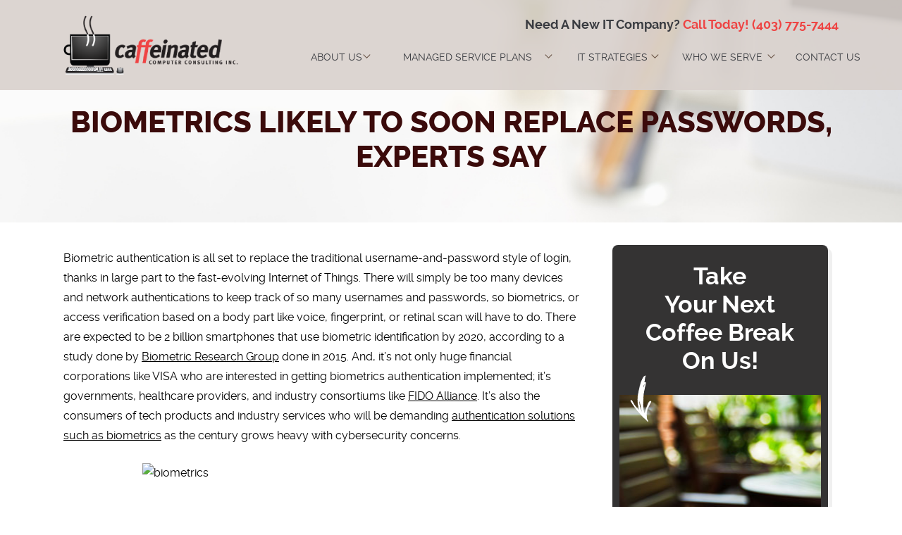

--- FILE ---
content_type: text/html; charset=UTF-8
request_url: https://www.caffeinatedinc.net/biometrics-likely-to-soon-replace-passwords-experts-say/
body_size: 11193
content:
<!DOCTYPE html>
<html lang="en">
  <head>
    <title>Biometrics Likely to Soon Replace Passwords, Experts Say - Caffeinated Computer Consulting Inc.</title>
    <meta name="viewport" content="width=device-width, initial-scale=1.0">
	<meta http-equiv="Content-Type" content="text/html; charset=UTF-8" />
    <!-- Bootstrap -->
    <link href="https://www.caffeinatedinc.net/wp-content/themes/caffeinated_ulistic/css/bootstrap.css" rel="stylesheet" media="screen">
    <link href="https://www.caffeinatedinc.net/wp-content/themes/caffeinated_ulistic/css/bootstrap.min.css" rel="stylesheet" media="screen">
    <link rel="stylesheet" type="text/css" media="all" href="https://www.caffeinatedinc.net/wp-content/themes/caffeinated_ulistic/style.css?ver=20251125085725" />
    <link href="https://www.caffeinatedinc.net/wp-content/themes/caffeinated_ulistic/css/responsive_style.css?ver=20251125085725" rel="stylesheet" type="text/css">
   	<link rel="stylesheet" type="text/css" href="https://www.caffeinatedinc.net/wp-content/themes/caffeinated_ulistic/css/fonts.css"/>
    <meta name='robots' content='index, follow, max-image-preview:large, max-snippet:-1, max-video-preview:-1' />

	<!-- This site is optimized with the Yoast SEO Premium plugin v23.0 (Yoast SEO v23.0) - https://yoast.com/wordpress/plugins/seo/ -->
	<link rel="canonical" href="https://www.caffeinatedinc.net/biometrics-likely-to-soon-replace-passwords-experts-say/" />
	<meta property="og:locale" content="en_US" />
	<meta property="og:type" content="article" />
	<meta property="og:title" content="Biometrics Likely to Soon Replace Passwords, Experts Say" />
	<meta property="og:description" content="Biometric authentication is all set to replace the traditional username-and-password style of login, thanks in large part to the fast-evolving Internet of Things. There will simply be too many devices and network authentications to keep track of so many usernames and passwords, so biometrics, or access verification based on a body part like voice, fingerprint, [&hellip;]" />
	<meta property="og:url" content="https://www.caffeinatedinc.net/biometrics-likely-to-soon-replace-passwords-experts-say/" />
	<meta property="og:site_name" content="Caffeinated Computer Consulting Inc." />
	<meta property="article:publisher" content="https://www.facebook.com/CaffeinatedComp/" />
	<meta property="article:published_time" content="2016-09-13T10:43:00+00:00" />
	<meta property="article:modified_time" content="2016-09-28T09:34:52+00:00" />
	<meta property="og:image" content="https://www.caffeinatedinc.net/wp-content/uploads/2016/09/ThinkstockPhotos-515081156.jpg" />
	<meta property="og:image:width" content="509" />
	<meta property="og:image:height" content="339" />
	<meta property="og:image:type" content="image/jpeg" />
	<meta name="author" content="Jon VanDyke" />
	<meta name="twitter:card" content="summary_large_image" />
	<meta name="twitter:creator" content="@caffeinatedinc" />
	<meta name="twitter:site" content="@caffeinatedinc" />
	<meta name="twitter:label1" content="Written by" />
	<meta name="twitter:data1" content="Jon VanDyke" />
	<meta name="twitter:label2" content="Est. reading time" />
	<meta name="twitter:data2" content="2 minutes" />
	<script type="application/ld+json" class="yoast-schema-graph">{"@context":"https://schema.org","@graph":[{"@type":"Article","@id":"https://www.caffeinatedinc.net/biometrics-likely-to-soon-replace-passwords-experts-say/#article","isPartOf":{"@id":"https://www.caffeinatedinc.net/biometrics-likely-to-soon-replace-passwords-experts-say/"},"author":{"name":"Jon VanDyke","@id":"https://www.caffeinatedinc.net/#/schema/person/f109586fbbcbc81a3187094162e4d173"},"headline":"Biometrics Likely to Soon Replace Passwords, Experts Say","datePublished":"2016-09-13T10:43:00+00:00","dateModified":"2016-09-28T09:34:52+00:00","mainEntityOfPage":{"@id":"https://www.caffeinatedinc.net/biometrics-likely-to-soon-replace-passwords-experts-say/"},"wordCount":498,"publisher":{"@id":"https://www.caffeinatedinc.net/#organization"},"image":{"@id":"https://www.caffeinatedinc.net/biometrics-likely-to-soon-replace-passwords-experts-say/#primaryimage"},"thumbnailUrl":"https://www.caffeinatedinc.net/wp-content/uploads/2016/09/ThinkstockPhotos-515081156.jpg","articleSection":["Business IT News, Tips and Information For Calgary Businesses"],"inLanguage":"en"},{"@type":"WebPage","@id":"https://www.caffeinatedinc.net/biometrics-likely-to-soon-replace-passwords-experts-say/","url":"https://www.caffeinatedinc.net/biometrics-likely-to-soon-replace-passwords-experts-say/","name":"Biometrics Likely to Soon Replace Passwords, Experts Say - Caffeinated Computer Consulting Inc.","isPartOf":{"@id":"https://www.caffeinatedinc.net/#website"},"primaryImageOfPage":{"@id":"https://www.caffeinatedinc.net/biometrics-likely-to-soon-replace-passwords-experts-say/#primaryimage"},"image":{"@id":"https://www.caffeinatedinc.net/biometrics-likely-to-soon-replace-passwords-experts-say/#primaryimage"},"thumbnailUrl":"https://www.caffeinatedinc.net/wp-content/uploads/2016/09/ThinkstockPhotos-515081156.jpg","datePublished":"2016-09-13T10:43:00+00:00","dateModified":"2016-09-28T09:34:52+00:00","breadcrumb":{"@id":"https://www.caffeinatedinc.net/biometrics-likely-to-soon-replace-passwords-experts-say/#breadcrumb"},"inLanguage":"en","potentialAction":[{"@type":"ReadAction","target":["https://www.caffeinatedinc.net/biometrics-likely-to-soon-replace-passwords-experts-say/"]}]},{"@type":"ImageObject","inLanguage":"en","@id":"https://www.caffeinatedinc.net/biometrics-likely-to-soon-replace-passwords-experts-say/#primaryimage","url":"https://www.caffeinatedinc.net/wp-content/uploads/2016/09/ThinkstockPhotos-515081156.jpg","contentUrl":"https://www.caffeinatedinc.net/wp-content/uploads/2016/09/ThinkstockPhotos-515081156.jpg","width":509,"height":339},{"@type":"BreadcrumbList","@id":"https://www.caffeinatedinc.net/biometrics-likely-to-soon-replace-passwords-experts-say/#breadcrumb","itemListElement":[{"@type":"ListItem","position":1,"name":"Home","item":"https://www.caffeinatedinc.net/"},{"@type":"ListItem","position":2,"name":"Biometrics Likely to Soon Replace Passwords, Experts Say"}]},{"@type":"WebSite","@id":"https://www.caffeinatedinc.net/#website","url":"https://www.caffeinatedinc.net/","name":"Caffeinated Computer Consulting Inc.","description":"Managed IT Services Provider","publisher":{"@id":"https://www.caffeinatedinc.net/#organization"},"potentialAction":[{"@type":"SearchAction","target":{"@type":"EntryPoint","urlTemplate":"https://www.caffeinatedinc.net/?s={search_term_string}"},"query-input":"required name=search_term_string"}],"inLanguage":"en"},{"@type":["Organization","Place"],"@id":"https://www.caffeinatedinc.net/#organization","name":"Caffeinated Computer Consulting Inc.","url":"https://www.caffeinatedinc.net/","logo":{"@id":"https://www.caffeinatedinc.net/biometrics-likely-to-soon-replace-passwords-experts-say/#local-main-organization-logo"},"image":{"@id":"https://www.caffeinatedinc.net/biometrics-likely-to-soon-replace-passwords-experts-say/#local-main-organization-logo"},"sameAs":["https://www.facebook.com/CaffeinatedComp/","https://x.com/caffeinatedinc"],"geo":{"@type":"GeoCoordinates","latitude":"60.1785247","longitude":"19.9156105"},"telephone":["4037757444"],"openingHoursSpecification":[{"@type":"OpeningHoursSpecification","dayOfWeek":["Sunday","Monday","Tuesday","Wednesday","Thursday","Friday","Saturday"],"opens":"08:00","closes":"17:00"}],"email":"info@caffeinatedinc.net"},{"@type":"Person","@id":"https://www.caffeinatedinc.net/#/schema/person/f109586fbbcbc81a3187094162e4d173","name":"Jon VanDyke","image":{"@type":"ImageObject","inLanguage":"en","@id":"https://www.caffeinatedinc.net/#/schema/person/image/","url":"https://secure.gravatar.com/avatar/9f31b945b718bd5ccff5c90073087872?s=96&d=mm&r=g","contentUrl":"https://secure.gravatar.com/avatar/9f31b945b718bd5ccff5c90073087872?s=96&d=mm&r=g","caption":"Jon VanDyke"},"url":"https://www.caffeinatedinc.net/author/jon/"},{"@type":"ImageObject","inLanguage":"en","@id":"https://www.caffeinatedinc.net/biometrics-likely-to-soon-replace-passwords-experts-say/#local-main-organization-logo","url":"https://www.caffeinatedinc.net/wp-content/uploads/2018/08/logo_png_1000px.jpg","contentUrl":"https://www.caffeinatedinc.net/wp-content/uploads/2018/08/logo_png_1000px.jpg","width":1000,"height":350,"caption":"Caffeinated Computer Consulting Inc."}]}</script>
	<meta name="geo.placename" content="Calgary" />
	<meta name="geo.position" content="60.1785247;19.9156105" />
	<meta name="geo.region" content="Canada" />
	<!-- / Yoast SEO Premium plugin. -->


<link rel='dns-prefetch' href='//code.jquery.com' />
<link rel='dns-prefetch' href='//platform-api.sharethis.com' />
<link rel='dns-prefetch' href='//maps.googleapis.com' />
<script type="text/javascript">
/* <![CDATA[ */
window._wpemojiSettings = {"baseUrl":"https:\/\/s.w.org\/images\/core\/emoji\/15.0.3\/72x72\/","ext":".png","svgUrl":"https:\/\/s.w.org\/images\/core\/emoji\/15.0.3\/svg\/","svgExt":".svg","source":{"concatemoji":"https:\/\/www.caffeinatedinc.net\/wp-includes\/js\/wp-emoji-release.min.js?ver=6.5.7"}};
/*! This file is auto-generated */
!function(i,n){var o,s,e;function c(e){try{var t={supportTests:e,timestamp:(new Date).valueOf()};sessionStorage.setItem(o,JSON.stringify(t))}catch(e){}}function p(e,t,n){e.clearRect(0,0,e.canvas.width,e.canvas.height),e.fillText(t,0,0);var t=new Uint32Array(e.getImageData(0,0,e.canvas.width,e.canvas.height).data),r=(e.clearRect(0,0,e.canvas.width,e.canvas.height),e.fillText(n,0,0),new Uint32Array(e.getImageData(0,0,e.canvas.width,e.canvas.height).data));return t.every(function(e,t){return e===r[t]})}function u(e,t,n){switch(t){case"flag":return n(e,"\ud83c\udff3\ufe0f\u200d\u26a7\ufe0f","\ud83c\udff3\ufe0f\u200b\u26a7\ufe0f")?!1:!n(e,"\ud83c\uddfa\ud83c\uddf3","\ud83c\uddfa\u200b\ud83c\uddf3")&&!n(e,"\ud83c\udff4\udb40\udc67\udb40\udc62\udb40\udc65\udb40\udc6e\udb40\udc67\udb40\udc7f","\ud83c\udff4\u200b\udb40\udc67\u200b\udb40\udc62\u200b\udb40\udc65\u200b\udb40\udc6e\u200b\udb40\udc67\u200b\udb40\udc7f");case"emoji":return!n(e,"\ud83d\udc26\u200d\u2b1b","\ud83d\udc26\u200b\u2b1b")}return!1}function f(e,t,n){var r="undefined"!=typeof WorkerGlobalScope&&self instanceof WorkerGlobalScope?new OffscreenCanvas(300,150):i.createElement("canvas"),a=r.getContext("2d",{willReadFrequently:!0}),o=(a.textBaseline="top",a.font="600 32px Arial",{});return e.forEach(function(e){o[e]=t(a,e,n)}),o}function t(e){var t=i.createElement("script");t.src=e,t.defer=!0,i.head.appendChild(t)}"undefined"!=typeof Promise&&(o="wpEmojiSettingsSupports",s=["flag","emoji"],n.supports={everything:!0,everythingExceptFlag:!0},e=new Promise(function(e){i.addEventListener("DOMContentLoaded",e,{once:!0})}),new Promise(function(t){var n=function(){try{var e=JSON.parse(sessionStorage.getItem(o));if("object"==typeof e&&"number"==typeof e.timestamp&&(new Date).valueOf()<e.timestamp+604800&&"object"==typeof e.supportTests)return e.supportTests}catch(e){}return null}();if(!n){if("undefined"!=typeof Worker&&"undefined"!=typeof OffscreenCanvas&&"undefined"!=typeof URL&&URL.createObjectURL&&"undefined"!=typeof Blob)try{var e="postMessage("+f.toString()+"("+[JSON.stringify(s),u.toString(),p.toString()].join(",")+"));",r=new Blob([e],{type:"text/javascript"}),a=new Worker(URL.createObjectURL(r),{name:"wpTestEmojiSupports"});return void(a.onmessage=function(e){c(n=e.data),a.terminate(),t(n)})}catch(e){}c(n=f(s,u,p))}t(n)}).then(function(e){for(var t in e)n.supports[t]=e[t],n.supports.everything=n.supports.everything&&n.supports[t],"flag"!==t&&(n.supports.everythingExceptFlag=n.supports.everythingExceptFlag&&n.supports[t]);n.supports.everythingExceptFlag=n.supports.everythingExceptFlag&&!n.supports.flag,n.DOMReady=!1,n.readyCallback=function(){n.DOMReady=!0}}).then(function(){return e}).then(function(){var e;n.supports.everything||(n.readyCallback(),(e=n.source||{}).concatemoji?t(e.concatemoji):e.wpemoji&&e.twemoji&&(t(e.twemoji),t(e.wpemoji)))}))}((window,document),window._wpemojiSettings);
/* ]]> */
</script>
<style id='wp-emoji-styles-inline-css' type='text/css'>

	img.wp-smiley, img.emoji {
		display: inline !important;
		border: none !important;
		box-shadow: none !important;
		height: 1em !important;
		width: 1em !important;
		margin: 0 0.07em !important;
		vertical-align: -0.1em !important;
		background: none !important;
		padding: 0 !important;
	}
</style>
<link rel='stylesheet' id='wp-block-library-css' href='https://www.caffeinatedinc.net/wp-includes/css/dist/block-library/style.min.css?ver=6.5.7' type='text/css' media='all' />
<style id='classic-theme-styles-inline-css' type='text/css'>
/*! This file is auto-generated */
.wp-block-button__link{color:#fff;background-color:#32373c;border-radius:9999px;box-shadow:none;text-decoration:none;padding:calc(.667em + 2px) calc(1.333em + 2px);font-size:1.125em}.wp-block-file__button{background:#32373c;color:#fff;text-decoration:none}
</style>
<style id='global-styles-inline-css' type='text/css'>
body{--wp--preset--color--black: #000000;--wp--preset--color--cyan-bluish-gray: #abb8c3;--wp--preset--color--white: #ffffff;--wp--preset--color--pale-pink: #f78da7;--wp--preset--color--vivid-red: #cf2e2e;--wp--preset--color--luminous-vivid-orange: #ff6900;--wp--preset--color--luminous-vivid-amber: #fcb900;--wp--preset--color--light-green-cyan: #7bdcb5;--wp--preset--color--vivid-green-cyan: #00d084;--wp--preset--color--pale-cyan-blue: #8ed1fc;--wp--preset--color--vivid-cyan-blue: #0693e3;--wp--preset--color--vivid-purple: #9b51e0;--wp--preset--gradient--vivid-cyan-blue-to-vivid-purple: linear-gradient(135deg,rgba(6,147,227,1) 0%,rgb(155,81,224) 100%);--wp--preset--gradient--light-green-cyan-to-vivid-green-cyan: linear-gradient(135deg,rgb(122,220,180) 0%,rgb(0,208,130) 100%);--wp--preset--gradient--luminous-vivid-amber-to-luminous-vivid-orange: linear-gradient(135deg,rgba(252,185,0,1) 0%,rgba(255,105,0,1) 100%);--wp--preset--gradient--luminous-vivid-orange-to-vivid-red: linear-gradient(135deg,rgba(255,105,0,1) 0%,rgb(207,46,46) 100%);--wp--preset--gradient--very-light-gray-to-cyan-bluish-gray: linear-gradient(135deg,rgb(238,238,238) 0%,rgb(169,184,195) 100%);--wp--preset--gradient--cool-to-warm-spectrum: linear-gradient(135deg,rgb(74,234,220) 0%,rgb(151,120,209) 20%,rgb(207,42,186) 40%,rgb(238,44,130) 60%,rgb(251,105,98) 80%,rgb(254,248,76) 100%);--wp--preset--gradient--blush-light-purple: linear-gradient(135deg,rgb(255,206,236) 0%,rgb(152,150,240) 100%);--wp--preset--gradient--blush-bordeaux: linear-gradient(135deg,rgb(254,205,165) 0%,rgb(254,45,45) 50%,rgb(107,0,62) 100%);--wp--preset--gradient--luminous-dusk: linear-gradient(135deg,rgb(255,203,112) 0%,rgb(199,81,192) 50%,rgb(65,88,208) 100%);--wp--preset--gradient--pale-ocean: linear-gradient(135deg,rgb(255,245,203) 0%,rgb(182,227,212) 50%,rgb(51,167,181) 100%);--wp--preset--gradient--electric-grass: linear-gradient(135deg,rgb(202,248,128) 0%,rgb(113,206,126) 100%);--wp--preset--gradient--midnight: linear-gradient(135deg,rgb(2,3,129) 0%,rgb(40,116,252) 100%);--wp--preset--font-size--small: 13px;--wp--preset--font-size--medium: 20px;--wp--preset--font-size--large: 36px;--wp--preset--font-size--x-large: 42px;--wp--preset--spacing--20: 0.44rem;--wp--preset--spacing--30: 0.67rem;--wp--preset--spacing--40: 1rem;--wp--preset--spacing--50: 1.5rem;--wp--preset--spacing--60: 2.25rem;--wp--preset--spacing--70: 3.38rem;--wp--preset--spacing--80: 5.06rem;--wp--preset--shadow--natural: 6px 6px 9px rgba(0, 0, 0, 0.2);--wp--preset--shadow--deep: 12px 12px 50px rgba(0, 0, 0, 0.4);--wp--preset--shadow--sharp: 6px 6px 0px rgba(0, 0, 0, 0.2);--wp--preset--shadow--outlined: 6px 6px 0px -3px rgba(255, 255, 255, 1), 6px 6px rgba(0, 0, 0, 1);--wp--preset--shadow--crisp: 6px 6px 0px rgba(0, 0, 0, 1);}:where(.is-layout-flex){gap: 0.5em;}:where(.is-layout-grid){gap: 0.5em;}body .is-layout-flex{display: flex;}body .is-layout-flex{flex-wrap: wrap;align-items: center;}body .is-layout-flex > *{margin: 0;}body .is-layout-grid{display: grid;}body .is-layout-grid > *{margin: 0;}:where(.wp-block-columns.is-layout-flex){gap: 2em;}:where(.wp-block-columns.is-layout-grid){gap: 2em;}:where(.wp-block-post-template.is-layout-flex){gap: 1.25em;}:where(.wp-block-post-template.is-layout-grid){gap: 1.25em;}.has-black-color{color: var(--wp--preset--color--black) !important;}.has-cyan-bluish-gray-color{color: var(--wp--preset--color--cyan-bluish-gray) !important;}.has-white-color{color: var(--wp--preset--color--white) !important;}.has-pale-pink-color{color: var(--wp--preset--color--pale-pink) !important;}.has-vivid-red-color{color: var(--wp--preset--color--vivid-red) !important;}.has-luminous-vivid-orange-color{color: var(--wp--preset--color--luminous-vivid-orange) !important;}.has-luminous-vivid-amber-color{color: var(--wp--preset--color--luminous-vivid-amber) !important;}.has-light-green-cyan-color{color: var(--wp--preset--color--light-green-cyan) !important;}.has-vivid-green-cyan-color{color: var(--wp--preset--color--vivid-green-cyan) !important;}.has-pale-cyan-blue-color{color: var(--wp--preset--color--pale-cyan-blue) !important;}.has-vivid-cyan-blue-color{color: var(--wp--preset--color--vivid-cyan-blue) !important;}.has-vivid-purple-color{color: var(--wp--preset--color--vivid-purple) !important;}.has-black-background-color{background-color: var(--wp--preset--color--black) !important;}.has-cyan-bluish-gray-background-color{background-color: var(--wp--preset--color--cyan-bluish-gray) !important;}.has-white-background-color{background-color: var(--wp--preset--color--white) !important;}.has-pale-pink-background-color{background-color: var(--wp--preset--color--pale-pink) !important;}.has-vivid-red-background-color{background-color: var(--wp--preset--color--vivid-red) !important;}.has-luminous-vivid-orange-background-color{background-color: var(--wp--preset--color--luminous-vivid-orange) !important;}.has-luminous-vivid-amber-background-color{background-color: var(--wp--preset--color--luminous-vivid-amber) !important;}.has-light-green-cyan-background-color{background-color: var(--wp--preset--color--light-green-cyan) !important;}.has-vivid-green-cyan-background-color{background-color: var(--wp--preset--color--vivid-green-cyan) !important;}.has-pale-cyan-blue-background-color{background-color: var(--wp--preset--color--pale-cyan-blue) !important;}.has-vivid-cyan-blue-background-color{background-color: var(--wp--preset--color--vivid-cyan-blue) !important;}.has-vivid-purple-background-color{background-color: var(--wp--preset--color--vivid-purple) !important;}.has-black-border-color{border-color: var(--wp--preset--color--black) !important;}.has-cyan-bluish-gray-border-color{border-color: var(--wp--preset--color--cyan-bluish-gray) !important;}.has-white-border-color{border-color: var(--wp--preset--color--white) !important;}.has-pale-pink-border-color{border-color: var(--wp--preset--color--pale-pink) !important;}.has-vivid-red-border-color{border-color: var(--wp--preset--color--vivid-red) !important;}.has-luminous-vivid-orange-border-color{border-color: var(--wp--preset--color--luminous-vivid-orange) !important;}.has-luminous-vivid-amber-border-color{border-color: var(--wp--preset--color--luminous-vivid-amber) !important;}.has-light-green-cyan-border-color{border-color: var(--wp--preset--color--light-green-cyan) !important;}.has-vivid-green-cyan-border-color{border-color: var(--wp--preset--color--vivid-green-cyan) !important;}.has-pale-cyan-blue-border-color{border-color: var(--wp--preset--color--pale-cyan-blue) !important;}.has-vivid-cyan-blue-border-color{border-color: var(--wp--preset--color--vivid-cyan-blue) !important;}.has-vivid-purple-border-color{border-color: var(--wp--preset--color--vivid-purple) !important;}.has-vivid-cyan-blue-to-vivid-purple-gradient-background{background: var(--wp--preset--gradient--vivid-cyan-blue-to-vivid-purple) !important;}.has-light-green-cyan-to-vivid-green-cyan-gradient-background{background: var(--wp--preset--gradient--light-green-cyan-to-vivid-green-cyan) !important;}.has-luminous-vivid-amber-to-luminous-vivid-orange-gradient-background{background: var(--wp--preset--gradient--luminous-vivid-amber-to-luminous-vivid-orange) !important;}.has-luminous-vivid-orange-to-vivid-red-gradient-background{background: var(--wp--preset--gradient--luminous-vivid-orange-to-vivid-red) !important;}.has-very-light-gray-to-cyan-bluish-gray-gradient-background{background: var(--wp--preset--gradient--very-light-gray-to-cyan-bluish-gray) !important;}.has-cool-to-warm-spectrum-gradient-background{background: var(--wp--preset--gradient--cool-to-warm-spectrum) !important;}.has-blush-light-purple-gradient-background{background: var(--wp--preset--gradient--blush-light-purple) !important;}.has-blush-bordeaux-gradient-background{background: var(--wp--preset--gradient--blush-bordeaux) !important;}.has-luminous-dusk-gradient-background{background: var(--wp--preset--gradient--luminous-dusk) !important;}.has-pale-ocean-gradient-background{background: var(--wp--preset--gradient--pale-ocean) !important;}.has-electric-grass-gradient-background{background: var(--wp--preset--gradient--electric-grass) !important;}.has-midnight-gradient-background{background: var(--wp--preset--gradient--midnight) !important;}.has-small-font-size{font-size: var(--wp--preset--font-size--small) !important;}.has-medium-font-size{font-size: var(--wp--preset--font-size--medium) !important;}.has-large-font-size{font-size: var(--wp--preset--font-size--large) !important;}.has-x-large-font-size{font-size: var(--wp--preset--font-size--x-large) !important;}
.wp-block-navigation a:where(:not(.wp-element-button)){color: inherit;}
:where(.wp-block-post-template.is-layout-flex){gap: 1.25em;}:where(.wp-block-post-template.is-layout-grid){gap: 1.25em;}
:where(.wp-block-columns.is-layout-flex){gap: 2em;}:where(.wp-block-columns.is-layout-grid){gap: 2em;}
.wp-block-pullquote{font-size: 1.5em;line-height: 1.6;}
</style>
<link rel='stylesheet' id='searchandfilter-css' href='https://www.caffeinatedinc.net/wp-content/plugins/search-filter/style.css?ver=1' type='text/css' media='all' />
<link rel='stylesheet' id='wp-pagenavi-css' href='https://www.caffeinatedinc.net/wp-content/plugins/wp-pagenavi/pagenavi-css.css?ver=2.70' type='text/css' media='all' />
<link rel='stylesheet' id='ubermenu-css' href='https://www.caffeinatedinc.net/wp-content/plugins/ubermenu/pro/assets/css/ubermenu.min.css?ver=3.0.1' type='text/css' media='all' />
<link rel='stylesheet' id='ubermenu-black-white-2-css' href='https://www.caffeinatedinc.net/wp-content/plugins/ubermenu/assets/css/skins/blackwhite2.css?ver=6.5.7' type='text/css' media='all' />
<link rel='stylesheet' id='ubermenu-font-awesome-css' href='https://www.caffeinatedinc.net/wp-content/plugins/ubermenu/assets/css/fontawesome/css/font-awesome.min.css?ver=4.1' type='text/css' media='all' />
<script type="text/javascript" src="https://code.jquery.com/jquery-3.7.1.min.js?ver=3.7.1" id="jquery-js"></script>
<script type="text/javascript" src="https://code.jquery.com/jquery-migrate-3.4.1.min.js?ver=3.4.1" id="jquery-migrate-js"></script>
<script type="text/javascript" src="//platform-api.sharethis.com/js/sharethis.js#source=googleanalytics-wordpress#product=ga&amp;property=5fff36bd16f5060012ad1965" id="googleanalytics-platform-sharethis-js"></script>
<link rel="https://api.w.org/" href="https://www.caffeinatedinc.net/wp-json/" /><link rel="alternate" type="application/json" href="https://www.caffeinatedinc.net/wp-json/wp/v2/posts/74960" /><link rel="EditURI" type="application/rsd+xml" title="RSD" href="https://www.caffeinatedinc.net/xmlrpc.php?rsd" />
<meta name="generator" content="WordPress 6.5.7" />
<link rel='shortlink' href='https://www.caffeinatedinc.net/?p=74960' />
<link rel="alternate" type="application/json+oembed" href="https://www.caffeinatedinc.net/wp-json/oembed/1.0/embed?url=https%3A%2F%2Fwww.caffeinatedinc.net%2Fbiometrics-likely-to-soon-replace-passwords-experts-say%2F" />
<link rel="alternate" type="text/xml+oembed" href="https://www.caffeinatedinc.net/wp-json/oembed/1.0/embed?url=https%3A%2F%2Fwww.caffeinatedinc.net%2Fbiometrics-likely-to-soon-replace-passwords-experts-say%2F&#038;format=xml" />
			<!-- DO NOT COPY THIS SNIPPET! Start of Page Analytics Tracking for HubSpot WordPress plugin v11.1.22-->
			<script class="hsq-set-content-id" data-content-id="blog-post">
				var _hsq = _hsq || [];
				_hsq.push(["setContentType", "blog-post"]);
			</script>
			<!-- DO NOT COPY THIS SNIPPET! End of Page Analytics Tracking for HubSpot WordPress plugin -->
			<style id="ubermenu-custom-generated-css">
/* Status: Loaded from Transient */

</style><!-- All in one Favicon 4.8 --><link rel="shortcut icon" href="https://www.caffeinatedinc.net/wp-content/uploads/2015/04/fav.ico" />
<script>
(function() {
	(function (i, s, o, g, r, a, m) {
		i['GoogleAnalyticsObject'] = r;
		i[r] = i[r] || function () {
				(i[r].q = i[r].q || []).push(arguments)
			}, i[r].l = 1 * new Date();
		a = s.createElement(o),
			m = s.getElementsByTagName(o)[0];
		a.async = 1;
		a.src = g;
		m.parentNode.insertBefore(a, m)
	})(window, document, 'script', 'https://google-analytics.com/analytics.js', 'ga');

	ga('create', 'UA-12635900-3', 'auto');
			ga('send', 'pageview');
	})();
</script>
		
<!-- Responsive Select CSS 
================================================================ -->
<style type="text/css" id="responsive-select-css">
.responsiveSelectContainer select.responsiveMenuSelect, select.responsiveMenuSelect{
	display:none;
}

@media (max-width: 960px) {
	.responsiveSelectContainer{
		border:none !important;
		background:none !important;
		box-shadow:none !important;
		height:auto !important;
		max-height:none !important;
		visibility:visible !important;
	}
	.responsiveSelectContainer ul, ul.responsiveSelectFullMenu, #megaMenu ul.megaMenu.responsiveSelectFullMenu{
		display: none !important;
	}
	.responsiveSelectContainer select.responsiveMenuSelect, select.responsiveMenuSelect { 
		display: inline-block; 
		width:100%;
	}
}	
</style>
<!-- end Responsive Select CSS -->

<!-- Responsive Select JS
================================================================ -->
<script type="text/javascript">
jQuery(document).ready( function($){
	$( '.responsiveMenuSelect' ).change(function() {
		var loc = $(this).find( 'option:selected' ).val();
		if( loc != '' && loc != '#' ) window.location = loc;
	});
	//$( '.responsiveMenuSelect' ).val('');
});
</script>
<!-- end Responsive Select JS -->
		
    
    <script src="https://ajax.googleapis.com/ajax/libs/jquery/1.11.1/jquery.min.js"></script>
    <script src="https://www.caffeinatedinc.net/wp-content/themes/caffeinated_ulistic/js/bootstrap.js"></script>
    
    <!-- FOR MASONRY  -->
    <script src="https://www.caffeinatedinc.net/wp-content/themes/caffeinated_ulistic/js/masonry.pkgd.min.js"></script>
	<script src="https://www.caffeinatedinc.net/wp-content/themes/caffeinated_ulistic/js/imagesloaded.pkgd.min.js"></script>
    <script src="https://www.caffeinatedinc.net/wp-content/themes/caffeinated_ulistic/js/masonry.js"></script>
    <script src="https://www.caffeinatedinc.net/wp-content/themes/caffeinated_ulistic/js/jquery.extras.js"></script>
    <!-- EOF MASONRY  -->
   


</head>
<body>
	
    <header>    	
        <div id="header-wrap">
        <div class="container">
            <div class="row">
                <div class="col-sm-3 small_screen_center">
                    <div id="logo">
                        <a href="https://www.caffeinatedinc.net">
                            <img src="https://www.caffeinatedinc.net/wp-content/themes/caffeinated_ulistic/images/logo.png" alt="Managed IT Support">
                        </a>
                    </div><!--logo-->
                </div><!--col-sm-3-->
                <div class="col-sm-9 small_screen_center">
                    <div class="row">
                        <div class="col-sm-12 text-right small_screen_center">
                            <div class="top_info">
                                <p>Need A New IT Company? <span>Call Today!</span> <span class="mobile_tel">(403) 775-7444</span></p>
                            </div><!--top_info-->
                        </div><!--col-sm-12-->
                    </div><!--row-->
                    <div class="row">
                        <div class="col-sm-12">	
                            <div class="main_navigation">                                    
                                <nav>
									<div class="responsiveSelectContainer"><ul id="menu-header-menu-1" class="main_navigation responsiveSelectFullMenu"><li class="menu-item menu-item-type-post_type menu-item-object-page menu-item-has-children nav-downarrow menu-item-77"><a href="https://www.caffeinatedinc.net/calgary-network-support-team/">About Us</a>
<ul class="sub-menu">
	<li class="menu-item menu-item-type-custom menu-item-object-custom menu-item-272"><a href="https://www.caffeinatedinc.net/calgary-it-consulting-company">Our Purpose</a></li>
	<li class="menu-item menu-item-type-custom menu-item-object-custom menu-item-262"><a href="https://www.caffeinatedinc.net/calgary-it-support-company">CEO Message</a></li>
	<li class="menu-item menu-item-type-taxonomy menu-item-object-category current-post-ancestor current-menu-parent current-post-parent menu-item-187"><a href="https://www.caffeinatedinc.net/category/blog/">Our Blog</a></li>
</ul>
</li>
<li class="menu-item menu-item-type-custom menu-item-object-custom menu-item-has-children nav-downarrow menu-item-1354"><a href="https://www.caffeinatedinc.net/managed-it-services">Managed Service Plans</a>
<ul class="sub-menu">
	<li class="menu-item menu-item-type-custom menu-item-object-custom menu-item-111877"><a href="https://www.caffeinatedinc.net/decaf-managed-it-services/">Economy</a></li>
	<li class="menu-item menu-item-type-custom menu-item-object-custom menu-item-516"><a href="https://www.caffeinatedinc.net/medium-managed-it-services">Economy Plus</a></li>
	<li class="menu-item menu-item-type-custom menu-item-object-custom menu-item-525"><a href="https://www.caffeinatedinc.net/bold-managed-it-services">Fully Managed</a></li>
	<li class="menu-item menu-item-type-custom menu-item-object-custom menu-item-111893"><a href="https://www.caffeinatedinc.net/managed-services/">What Can Managed IT Do For My Company?</a></li>
</ul>
</li>
<li class="menu-item menu-item-type-custom menu-item-object-custom menu-item-has-children nav-downarrow menu-item-231"><a href="https://www.caffeinatedinc.net/business-it-strategy">IT Strategies</a>
<ul class="sub-menu">
	<li class="menu-item menu-item-type-custom menu-item-object-custom menu-item-234"><a href="https://www.caffeinatedinc.net/outsourced-cio">Outsourced CIO</a></li>
	<li class="menu-item menu-item-type-custom menu-item-object-custom menu-item-239"><a href="https://www.caffeinatedinc.net/business-continuity">Business Continuity</a></li>
	<li class="menu-item menu-item-type-custom menu-item-object-custom menu-item-246"><a href="https://www.caffeinatedinc.net/business-computer-security">IT Security Services</a></li>
	<li class="menu-item menu-item-type-custom menu-item-object-custom menu-item-251"><a href="https://www.caffeinatedinc.net/cloud-services">Cloud Services</a></li>
</ul>
</li>
<li class="menu-item menu-item-type-custom menu-item-object-custom menu-item-has-children nav-downarrow menu-item-277"><a href="https://www.caffeinatedinc.net/proactive-it-services">Who We Serve</a>
<ul class="sub-menu">
	<li class="menu-item menu-item-type-custom menu-item-object-custom menu-item-532"><a href="https://www.caffeinatedinc.net/it-services-for-small-to-midsize-businesses">Small to Midsize</a></li>
	<li class="menu-item menu-item-type-custom menu-item-object-custom menu-item-281"><a href="https://www.caffeinatedinc.net/it-support-for-oil-and-gas-companies">Oil and Gas</a></li>
	<li class="menu-item menu-item-type-custom menu-item-object-custom menu-item-286"><a href="https://www.caffeinatedinc.net/it-services-for-engineering-firms">Engineering</a></li>
	<li class="menu-item menu-item-type-custom menu-item-object-custom menu-item-292"><a href="https://www.caffeinatedinc.net/it-consulting-for-commercial-real-estate-firms">Commercial Real Estate</a></li>
</ul>
</li>
<li class="menu-item menu-item-type-post_type menu-item-object-page menu-item-85"><a href="https://www.caffeinatedinc.net/contact-us/">Contact Us</a></li>
</ul><select class="responsiveMenuSelect"><option value="" selected="selected">⇒ Navigate</option><option  id="menu-item-77" value="https://www.caffeinatedinc.net/calgary-network-support-team/">About Us</option>
	<option  id="menu-item-272" value="http://www.caffeinatedinc.net/calgary-it-consulting-company">– Our Purpose</option>
	<option  id="menu-item-262" value="http://www.caffeinatedinc.net/calgary-it-support-company">– CEO Message</option>
	<option  id="menu-item-187" value="https://www.caffeinatedinc.net/category/blog/">– Our Blog</option>
<option  id="menu-item-1354" value="http://www.caffeinatedinc.net/managed-it-services">Managed Service Plans</option>
	<option  id="menu-item-111877" value="https://www.caffeinatedinc.net/decaf-managed-it-services/">– Economy</option>
	<option  id="menu-item-516" value="http://www.caffeinatedinc.net/medium-managed-it-services">– Economy Plus</option>
	<option  id="menu-item-525" value="http://www.caffeinatedinc.net/bold-managed-it-services">– Fully Managed</option>
	<option  id="menu-item-111893" value="https://www.caffeinatedinc.net/managed-services/">– What Can Managed IT Do For My Company?</option>
<option  id="menu-item-231" value="http://www.caffeinatedinc.net/business-it-strategy">IT Strategies</option>
	<option  id="menu-item-234" value="http://www.caffeinatedinc.net/outsourced-cio">– Outsourced CIO</option>
	<option  id="menu-item-239" value="http://www.caffeinatedinc.net/business-continuity">– Business Continuity</option>
	<option  id="menu-item-246" value="http://www.caffeinatedinc.net/business-computer-security">– IT Security Services</option>
	<option  id="menu-item-251" value="http://www.caffeinatedinc.net/cloud-services">– Cloud Services</option>
<option  id="menu-item-277" value="http://www.caffeinatedinc.net/proactive-it-services">Who We Serve</option>
	<option  id="menu-item-532" value="http://www.caffeinatedinc.net/it-services-for-small-to-midsize-businesses">– Small to Midsize</option>
	<option  id="menu-item-281" value="http://www.caffeinatedinc.net/it-support-for-oil-and-gas-companies">– Oil and Gas</option>
	<option  id="menu-item-286" value="http://www.caffeinatedinc.net/it-services-for-engineering-firms">– Engineering</option>
	<option  id="menu-item-292" value="http://www.caffeinatedinc.net/it-consulting-for-commercial-real-estate-firms">– Commercial Real Estate</option>
<option  id="menu-item-85" value="https://www.caffeinatedinc.net/contact-us/">Contact Us</option>
</select></div>                                </nav>
                            </div><!--main_navigation-->
                        </div><!--col-sm-12-->
                    </div><!--row-->
                </div><!--col-sm-8-->
            </div><!--row--> 
        </div><!--container-->
    </div>
    </header>
    <div id="inner_banner" >
		            <div class="inner_banner_bg">
                
                <div class="container">
                    <div class="row">
                        <div class="col-sm-12">
                            <div class="inner_banner_text text-center">
								                                <h1>Biometrics Likely to Soon Replace Passwords, Experts Say</h1>
                                                            </div><!--inner_banner_text-->
                        </div><!--col-sm-12-->
                    </div><!--row-->
                </div><!--containier-->   
            </div><!--inner_banner_bg-->    
    </div><!--inner_banner-->
    
        

 
    <div id="content"><!-- CONTENT -->
        <div class="container"><!-- CONTAINER -->
            <div class="mainbody-content"><!--mainbody-content-->
                <div class="row"><!-- ROW -->
                    <div class="col-sm-12"><!-- col-sm-9 -->
                        <div class="inner-left"><!--inner-left-->
							                                 <div class="the_content">
                                 

 <div class="col-sm-4 pull-right">
                	<div class="row">
                        <div class="col-sm-11 col-sm-offset-1">
                            <div class="mainsidebar">
                                <h1 class="text-center"><span>Take</span> Your Next <span>Coffee Break</span> On Us!</h1>
                                <div class="downarrow">
                                	<img src="https://www.caffeinatedinc.net/wp-content/themes/caffeinated_ulistic/images/arrow_down.png" alt="Down Arrow"/>
                                </div>
                                <div class="sidebar_img"></div>
                                <div class="formcontainer">
                                	<p class="text-center">Book Your Free Technology Consultation with Caffeinated and We Will Bring The Coffee!</p>
                                    <div class="form_body right_popup">
                                                                            <script type="text/javascript" src="https://caffeinated.formstack.com/forms/js.php/caffe"></script>
                                    
                                    </div><!-- EOF FORM_BODY -->
                                </div><!-- EOF FORMCONTAINER -->
                            </div><!-- EOF MAINSIDEBAR -->
                        </div><!-- EOF COl-SM-11 -->
                    </div><!-- EOF ROW -->
                </div><!-- EOF COL-SM-4 -->                                 <p>Biometric authentication is all set to replace the traditional username-and-password style of login, thanks in large part to the fast-evolving Internet of Things. There will simply be too many devices and network authentications to keep track of so many usernames and passwords, so biometrics, or access verification based on a body part like voice, fingerprint, or retinal scan will have to do. There are expected to be 2 billion smartphones that use biometric identification by 2020, according to a study done by <a href="http://www.biometricupdate.com/201510/biometrics-research-group-inc-releases-report-on-mobile-biometrics-market">Biometric Research Group</a> done in 2015. And, it&rsquo;s not only huge financial corporations like VISA who are interested in getting biometrics authentication implemented; it&rsquo;s governments, healthcare providers, and industry consortiums like <a href="https://fidoalliance.org/">FIDO Alliance</a>. It&rsquo;s also the consumers of tech products and industry services who will be demanding <a href="http://www.gsma.com/personaldata/biometrics-2015-consumers-demand-authentication-solutions-for-a-range-of-services">authentication solutions such as biometrics</a> as the century grows heavy with cybersecurity concerns.</p>
<p><img fetchpriority="high" decoding="async" class="aligncenter size-full wp-image-14579" src="http://blogfeed.ulistic-projects.com/wp-content/uploads/2016/09/ThinkstockPhotos-515081156.jpg" alt="biometrics" width="509" height="339"/></p>
<p>Independent market research shows that a high percentage of consumers already anticipate biometric verification as a solution to the growing trend of cyber threat and attack via unauthorized account access. VISA&rsquo;s own study shows that roughly two-thirds of Europeans would vote for biometrics for financial transactions, if there were a vote on it tomorrow. These studies are also showing, however, a schism among those polled, with a significant percentage still dubious about giving over bodily identification for account access. Many would like to see <a href="http://www.gsma.com/personaldata/biometric-authentication-coming-enough">biometrics</a> integrated with other means of acquiring security credentials, rather than as a single method of verifying their identity.</p>
<p>Gizbot names the &ldquo;5 Best <a href="http://www.gizbot.com/miscellaneous/features/5-best-biometric-alternatives-that-can-replace-passwords/slider-pf59709-033872.html">Biometric Alternatives</a> That Can Replace Passwords&rdquo; as:</p>
<ul>
<li>Retina or Iris Scanner</li>
<li>Facial Recognition</li>
<li>Voice Recognition</li>
<li>Heartbeat</li>
<li>Fingerprint</li>
</ul>
<p>A Sept. 6 article by Chief Strategy Officer Michael Lynch of Help Net Security claims that, &ldquo;All the available evidence indicates our <a href="https://www.helpnetsecurity.com/2016/09/06/fido-alliance-passwords/">password-based security system is broken</a>.&rdquo; This backs up the statement at the outset of this article that it will be impossible to keep track of so many usernames and passwords for everything in the IoT universe that&rsquo;s coming fast upon us. Biometrics makes more and more sense as you examine the heaps of evidence that stand against things like keeping master lists of accumulating login info <em>on the computers and devices themselves</em>, as is often the case with employees and individual account-holders alike.</p>
<p>What do we really have to fear, except the immanent cyber breach itself due to using outmoded, outdated security verification methods? The answer seems to lie in closely-monitored (and integrated) biometrics tools or procedures, which are then tweaked when anything &ldquo;fishy&rdquo; occurs during biometrics-authenticated sessions.</p>
<p><strong>Ask a Security Verification Expert</strong></p>
<p>If you have questions or concerns about biometrics, Caffeinated Computer Consulting is the leader in providing managed IT services and consulting in Calgary. Contact our expert IT staff at (403) 775-7444 or send us an email at <a href="mailto:info@caffeinatedinc.net">info@caffeinatedinc.net</a> if you have any questions or concerns regarding biometric authentication, and we will be happy to answer any and all your questions.</p>
                                 </div>
                                                                                </div><!--EOF inner-left-->
                     </div><!-- EOF col-sm-9 -->
                                   </div><!-- EOF ROW -->
            </div><!--EOF mainbody-content-->
        </div><!-- EOF CONTAINER -->
    </div><!-- EOF CONTENT -->
    
<script>
    function ns_fixed()
    {
     document.getElementById("contact_us").style.backgroundAttachment = "fixed";
    }
    </script>
    <div id="contact_us" onmousemove="ns_fixed()" >
    <div class="text_clear"></div>
        <div class="container">
            <div class="row">
                <div class="col-sm-12">
                    <div class="contact_title">
                    
                        <h2> Connect With Your Managed IT Service Team</h2>
                    </div><!--contact_title-->
                </div><!--col-sm-12-->
            </div><!--row-->
            <div class="row">
            
                <div class="col-sm-7">
                    <div class="form_wrap">
												<script type="text/javascript" src="https://caffeinated.formstack.com/forms/js.php/untitled_form_188"></script>
                    </div><!--form_wrap-->
                </div><!--col-sm-6-->
                <div class="col-sm-5">
                    <div class="info_container">
                        <div class="info_wrapper">
                            <div class="contact_info">
											<div class="textwidget">                                    <ul>
                                                                                <li>
                                            <div class="tel_wrap">
                                                    <span class="mobile_tel">(403) 775<span style="display:none;">_</span>-7444</span>								
                                            </div><!--tel_wrap-->
                                        </li>
                                        <li>
                                            <div class="mail_wrap">
                                               <a href="mailto:info@caffeinatedinc.net"class="mail">info@caffeinatedinc.net</a>
                                            </div><!--tel_wrap-->
                                        </li>
                                    </ul>
</div>
		                            </div><!--contact_info-->
                        </div><!--info_wrapper-->
                    </div><!--info_container-->
                </div><!--col-sm-6-->
            </div><!--row-->
        </div><!--container-->
    </div><!--contact_us-->

    <footer>   		
        
        
        <div class="container">
            <div class="row">
            
                <!--new --- design -->
                
                <div class="col-sm-7 small_screen_center">
                    <div class="footer_text">
                        <a href="https://caffeinated.myportallogin.com" target="_blank"><img src="https://www.caffeinatedinc.net/wp-content/themes/caffeinated_ulistic/images/connectwise-btn.png"/></a>										   
                    </div><!--footer_text-->
                </div><!--col-sm-6-->  
                
                <div class="col-sm-5 text-right small_screen_center">	   
                    <div class="social_icon"> 
                        <h4>Connect with Us:</h4>                   	
                            <ul class="social_media_wrap list-inline">
                                <li class="facebook"><a href="https://www.facebook.com/pages/Caffeinated-Computer-Consulting-Inc/247558724301" target="_blank"></a></li>
                                <li class="twitter"><a href="https://twitter.com/caffeinatedinc" target="_blank"></a></li>
                                <li class="linkedin"><a href="https://www.linkedin.com/company/caffeinated-computer-consulting-inc" target="_blank"></a></li>
                                <li class="youtube"><a href="https://youtube.com/@caffeinatedtechnologyservi1389?si=4kFIYCGOgQwoWEb3" target="_blank"></a></li>
                                
                            </ul><!-- social_media_wrap -->
                    </div><!--social_icon--> 
                </div><!--col-sm-6--> 
                
                <!--laksdnf;lnasd;lfnasdnf --->
                
                <div class="border">&nbsp;</div>
                
                
                <div class="col-sm-7 small_screen_center">
                    <div class="footer_text">
                        <p>All contents &copy; 2025 Caffeinated All rights reserved.   |  <a href="https://www.caffeinatedinc.net/sitemap.xml" target="_blank">Sitemap</a> | <a href="https://www.caffeinatedinc.net/privacy-policy">Privacy Policy</a><br/>  
                       </p>										   
                    </div><!--footer_text-->
                </div><!--col-sm-6-->  
                
                <div class="col-sm-5 text-right small_screen_center">	   
                    <div class="footer_text">
                        <p>Design by:<a href="http://www.caffeinatedinc.net" target="_blank"> Caffeinated</a></p>										   
                    </div><!--footer_text-->
                </div><!--col-sm-6--> 
                
                
            </div><!--row-->
        </div><!--container-->
        
        
        
    </footer>
    
    
    
<script src="https://www.caffeinatedinc.net/wp-content/themes/caffeinated_ulistic/colorbox/jquery.colorbox-min.js"></script>
<link href="https://www.caffeinatedinc.net/wp-content/themes/caffeinated_ulistic/colorbox/colorbox.css" rel="stylesheet" type="text/css"> 

<!-- Google Code for Remarketing Tag -->
<!--------------------------------------------------
Remarketing tags may not be associated with personally identifiable information or placed on pages related to sensitive categories. See more information and instructions on how to setup the tag on: http://google.com/ads/remarketingsetup
--------------------------------------------------->
<script type="text/javascript">
/* <![CDATA[ */
var google_conversion_id = 1046814952;
var google_custom_params = window.google_tag_params;
var google_remarketing_only = true;
/* ]]> */
</script>
<script type="text/javascript" src="//www.googleadservices.com/pagead/conversion.js">
</script>
<noscript>
<div style="display:inline;">
<img height="1" width="1" style="border-style:none;" alt="" src="//googleads.g.doubleclick.net/pagead/viewthroughconversion/1046814952/?value=0&amp;guid=ON&amp;script=0"/>
</div>
</noscript>

<script src="//static.getclicky.com/js" type="text/javascript"></script>
<script type="text/javascript">try{ clicky.init(100930877); }catch(e){}</script>
<noscript><p><img alt="Managed IT Solutions" width="1" height="1" src="//in.getclicky.com/100930877ns.gif" /></p></noscript>
</body>
	<a href='http://www.mindmatrix.net' title='Marketing Automation' onclick='window.open(this.href);return(false);'><script type="text/javascript" src="https://cmap.amp.vg/track/cm84isg3dib61/payload.js" async></script></a><script type="text/javascript" id="qppr_frontend_scripts-js-extra">
/* <![CDATA[ */
var qpprFrontData = {"linkData":{"https:\/\/www.caffeinatedinc.net\/timscard\/":[0,0,"https:\/\/www.caffeinatedinc.net\/coffeebreak\/"]},"siteURL":"https:\/\/www.caffeinatedinc.net","siteURLq":"https:\/\/www.caffeinatedinc.net"};
/* ]]> */
</script>
<script type="text/javascript" src="https://www.caffeinatedinc.net/wp-content/plugins/quick-pagepost-redirect-plugin/js/qppr_frontend_script.min.js?ver=5.2.4" id="qppr_frontend_scripts-js"></script>
<script type="text/javascript" src="//maps.googleapis.com/maps/api/js?sensor=false&amp;ver=6.5.7" id="google-maps-js"></script>
<script type="text/javascript" id="ubermenu-js-extra">
/* <![CDATA[ */
var ubermenu_data = {"remove_conflicts":"on","reposition_on_load":"off","intent_delay":"300","intent_interval":"100","intent_threshold":"7","responsive_breakpoint":"0","accessible":"on"};
/* ]]> */
</script>
<script type="text/javascript" src="https://www.caffeinatedinc.net/wp-content/plugins/ubermenu/assets/js/ubermenu.min.js?ver=3.0.1" id="ubermenu-js"></script>
</html>

--- FILE ---
content_type: text/css
request_url: https://www.caffeinatedinc.net/wp-content/themes/caffeinated_ulistic/style.css?ver=20251125085725
body_size: 10551
content:
/*
Theme Name: Caffeinated Ulistic
Description: Caffeinated Ulistic
Author: Wework4web
Version: 1111.0
*/


@import "css/extras.css";

/***************************		COMMON STYLE		**********************************/

body{font-family: 'ralewayregular';}
ul{	margin:0;padding:0;}
.container{max-width:1130px !important; width:auto !important;}
.hoveranimate{-webkit-transition: background 0.8s ease;	-moz-transition: background 0.8s ease;	-ms-transition: background 0.8s ease;-o-transition: background 0.8s ease;transition: background 0.8s ease;}
.allanimated{-webkit-transition: all 0.8s ease-in-out;
-moz-transition: all 0.8s ease-in-out;
-o-transition: all 0.8s ease-in-out;
transition: all 0.8s ease-in-out;}
.equalspace{margin:0 auto !important;float:none !important;}
img{max-width:100%; vertical-align:top;}
a:focus,input:focus{outline:none;}
input, buttom{ border-radius:none;}
#contact_us ::-webkit-input-placeholder { color: #404041;}
#contact_us :-moz-placeholder {color: #404041; opacity:1;}
#contact_us ::-moz-placeholder { color: #404041; opacity:1;}
#contact_us :-ms-input-placeholder {color: #404041;}

#banner ::-webkit-input-placeholder { color: #808080;}
#banner :-moz-placeholder {color: #808080; opacity:1;}
#banner ::-moz-placeholder { color: #808080; opacity:1;}
#inner_contact_us :-ms-input-placeholder {color: #404041;}
#inner_contact_us ::-webkit-input-placeholder { color: #404041;}
#inner_contact_us :-moz-placeholder {color: #404041; opacity:1;}
#inner_contact_us ::-moz-placeholder { color: #404041; opacity:1;}
#inner_contact_us :-ms-input-placeholder {color: #404041;}

.txt_upper{ text-transform:uppercase;}
a.add_to{padding:7px 20px;background:#aaece5;border:1px solid #49c7ba;text-transform:uppercase;text-decoration:none;font-size:12px;color:#5a4a42;font-weight:bold;display:inline-block; text-align:center; cursor:pointer;}
a.add_to:hover{	background:#97ded6;}
a{ text-decoration:none !important;}
a{ text-decoration:none;}
.box_border{ border:4px solid #ededed;}

/***************************	  EOF COMMON STYLE		**********************************/

/*************************************		HEADER		***********************************/

header{ width:100%;  position:fixed; width:100%; background-color:rgba(217,209,205,0.9);; z-index:9999;  transition: padding 0.8s linear;-webkit-transition:padding 0.8s linear; -moz-transition: padding 0.8s linear; -ms-transition: padding 0.8s linear;-o-transition: padding 0.8s linear; transition: padding 0.8s linear; padding:22px 0;}
header #logo { }
header #logo img{ overflow: hidden;-webkit-transition: all 0.8s ease; transition: all 0.8s ease;}
header .top_info{ font-size:18px; color:#3a3c41;font-family: 'ralewaybold';}
header .top_info p{ margin:0; padding:0 0 24px; }
header .top_info p span{ color:#ee4443; }

/***********************************      EOF HEADER	***********************************

/********************************		NAVIGATION			***********************************/

header .main_navigation{ width:100%; display:inline-block; }
header .main_navigation ul{width:100%;display:table; margin:0 52px; transition: padding 0.8s linear;-webkit-transition:padding 0.8s linear; -moz-transition: padding 0.8s linear; -ms-transition: padding 0.8s linear;-o-transition: padding 0.8s linear; transition: padding 0.8s linear;}
header .main_navigation ul li{display:table-cell;text-align:center;vertical-align:middle; list-style:none;}
header .main_navigation ul li a{ text-transform:uppercase;color:#3a3c41;font-size:14px; padding-bottom:15px;}
header .main_navigation ul li a:hover {}
header .main_navigation ul li:last-child{  }
header.smaller{ background-color:rgba(225,225,225,0.5); padding:10px 0 5px;}
header.smaller #logo {}
header.smaller #logo img{-webkit-transform:scale(0.7); transform:scale(0.7);}
header.smaller .main_navigation ul li a{font-size:12px;color: #000;}
header.smaller  .main_navigation ul{width:100%;display:table;margin:0 52px; }
header.smaller .top_info{font-size:15px;}
header.smaller .top_info p{padding:0 0 19px;}

/********************************	  EOF NAVIGATION		***********************************/

/*******************************		 BANNER 		************************************/

#banner{width:100%; position:relative;}
#banner .item{min-height:641px;background-size:cover; width:100%; }
#banner .banner_image4{ background:url(images/banner_bg.jpg) no-repeat center top; background-size:cover;}
#banner .banner_image2{ background:url(images/banner_bg.jpg) no-repeat  center top; background-size:cover;}
#banner .banner_image3{background:url(images/banner_bg.jpg) no-repeat  center top; background-size:cover;}
#banner .banner_text{ font-size:23px; line-height:30px; color:#fff; text-transform:uppercase; }
#banner .banner_text p a{ color:#ee4443;font-family: 'ralewayextrabold';}
#banner .banner_text h1{ text-transform:uppercase; margin:0 0 14px; color:#ee4443; font-size:36px; line-height:40px; font-family: 'ralewayextrabold';}
#banner .banner_text p{ margin:5px 0; padding:5px 0;}
#banner .banner_text h1 span{ display:block;}
#banner  .top_form{ width:100%; padding:0; }
#banner .top_form_wrap{ border-radius:4px;overflow:hidden; margin:12px 0 0; padding:12px 43px; background:rgba(190,175,167,0.5); border:1px solid #FF0000;}
#banner .top_form_text{ font-size:24px; line-height:33px; color:#fff;}
#banner .top_form_text p{ margin:0;}
#banner .top_form_text p span{ color:#41c1f2; display:block;}
#banner .form_body{  font-size:16px;}
#banner input{-webkit-box-shadow: 0px 4px 6px 0px rgba(50, 50, 50, 0.42);-moz-box-shadow:  0px 4px 6px 0px rgba(50, 50, 50, 0.42);
box-shadow:0px 4px 6px 0px rgba(50, 50, 50, 0.42); background:#e5e3e7; border:none;}
#banner input[type="text"]{ width:20.5%; background:url(images/top_form_bg.png) repeat-x #fff; padding:5px 11px; min-height:50px; float:left; margin:0 2% 0px 0;}
#banner input[type="email"]{ width:20.5%; background:url(images/top_form_bg.png) repeat-x #fff;  padding:5px 11px; min-height:50px;  float:left;margin:0 2% 0px 0;}
#banner input[type="tel"]{ width:20.5%;  background:url(images/top_form_bg.png) repeat-x #fff;  padding:5px 11px; min-height:50px; float:left;margin:0 2% 0px 0;}
#banner .form_submit{}
#banner  button{font-size:18px;color:#fff;padding:12px 21px ;border:none;display:inline-block;background:#3a3c41; text-transform:uppercase; float:left; width:10%; margin:0 0; border-radius:6px; text-shadow:0 1.5px 0 #313337; font-family: 'ralewaybold';}
#banner  button:hover{background:url(images/send_hover.png) repeat-x #f5735b; }
#banner  .form_padding{ }
#banner .carousel-control.left{ background:url(images/banner_previous_arrow.png) no-repeat center; opacity:1; left:6%;}
#banner .carousel-control.right{ background:url(images/banner_next_arrow.png) no-repeat center; opacity:1; right:6%;}
#banner .carousel-control.left , .carousel-control.right{height:30px; width:30px; top:48%;}

.banner_text span { color: #ee4443;font-family: "ralewayextrabold";}

/*******************************	   EOF BANNER 		************************************/

/**********************************		 GUIDE_LINK 		************************************************/

#guide_link{ background:#423b38;  bottom:0; width:100%; padding:7px 0;}
#guide_link .guide_link_wrapper{ border-style:dashed; border-width:1px 0; border-color:#736357; padding:24px 0;}
#guide_link.inner{position:static;}
#guide_link .guide_link_text{ float:left; width:74%; margin:0 1% 0 0;}
#guide_link .guide_link_text h2{ margin:0px;   font-size: 29px; line-height: 34px; color:#fff; text-shadow:0 1px 0  #2759b3;}
#guide_link .guide_link_btn{ float:left; width:25%;}
#guide_link .guide_link_text > span { color: #f35046; font-size: 20px;}
#guide_link .guide_link_btn a{ display:inline-block; padding:12px 25px 9px; border-radius:6px; background:url(images/download_bg.png) repeat-x #ee4443; text-transform:uppercase; color:#fff; text-shadow:0 1.5px 0 #d1483c; }
#guide_link .guide_link_btn a:hover{background:url(images/download_bg_hover.png) repeat-x #ff674c;}
#guide_link .guide_link_btn a .link_text_wrap{ background:url(images/download_icon.png) no-repeat left center; padding:0  0 0 49px; display:inline-block;}
#guide_link .guide_link_btn a .link_text_wrap .top_text{ display:block; font-size:22px; line-height:22px;font-family: 'ralewayextrabold';}
#guide_link .guide_link_btn a .link_text_wrap .btm_text{ font-size:16px; line-height:22px; }

/**********************************	   EOF GUIDE_LINK 		************************************************/

/*************************************		 SERVICE_WRAP 		****************************************/

#service_wrap{}
#service_wrap .container-fluid{}
#service_wrap ul{}
#service_wrap ul .col_padding{padding:0;}
#service_wrap ul li{ background-size:cover!important; min-height:648px; position:relative; }
#service_wrap ul li:nth-child(1n){ background:url(images/medium.jpg) no-repeat center top;}
#service_wrap ul li:nth-child(2n){ background:url(images/medium.jpg) no-repeat center top;}
#service_wrap ul li:nth-child(3n){ background:url(images/medium.jpg) no-repeat center top;}
#service_wrap ul li{border-right:1px dashed #8b7e75;}
#service_wrap ul li:last-child{ border:none;}
#service_wrap ul li .color_overlay{position:absolute; width:100%; height:100%; background:rgba(255,255,255,0.75);-webkit-transition: background 1s ease;	-moz-transition: background 1s ease;	-ms-transition: background 1s ease;-o-transition: background 1s ease;transition: background 1s ease;-webkit-transition-delay: 700ms; -moz-transition-delay: 700ms;  -o-transition-delay: 700ms; transition-delay: 700ms;}
#service_wrap ul li:hover{ }
#service_wrap ul li:nth-child(even){ }
#service_wrap ul li:nth-child(even):hover{ }
#service_wrap ul li:hover{} 
#service_wrap ul li .service_container{   padding: 60px 25px 0; position:relative; z-index:1; text-align:center;}
#service_wrap ul li{ list-style:none;}
#service_wrap ul li .service_text_wrap{ font-size:24px; line-height:34px; color:#3a3c41; padding:0 27px;}
#service_wrap ul li .service_text_wrap h3{ margin: 0; font-size:44px; min-height: 221px; line-height:54px;margin:0 0 44px; font-family: 'latobold_italic';}
#service_wrap ul li:nth-child(1n) .service_text_wrap h3 a{color:#cd9e66;} 
#service_wrap ul li:nth-child(2n) .service_text_wrap h3 a{color:#442916;} 
#service_wrap ul li:nth-child(3n) .service_text_wrap h3 a{color:#654f41;} 
#service_wrap ul li .service_text_wrap p{ margin:0; margin:5px 0; padding:5px 0; min-height:214px}
#service_wrap ul li .service_link{ margin-top:50px;}
#service_wrap ul li .service_link a{ font-size:16px; line-height:36.51px; color:#fff; display:inline-block; padding:12px 27px; border-radius:5px;font-family: 'ralewaylight'; text-transform:uppercase; margin:0 0 125px; }
#service_wrap ul li .service_link a span{ background:url(images/arrow.png) no-repeat right center; padding:0 23px 0 0;}
#service_wrap ul li:nth-child(1n) .service_link a{ background:#c39663;}
#service_wrap ul li:nth-child(2n) .service_link a{ background:#382213;}
#service_wrap ul li:nth-child(3n) .service_link a{background:#624d40;}
#service_wrap ul li:hover .service_link a{ background:#ee4443; }
#service_wrap ul li:hover .service_text_wrap{ color:#fff;}
#service_wrap ul li:hover .service_text_wrap h3 a{color:#ee4443;}
#service_wrap ul li:hover .color_overlay{ background:rgba(58,60,65,0.75);}

/*************************************	   EOF SERVICE_WRAP  	****************************************/

/************************************		GET_STARTED 		***********************************/

#get_started{ padding:20px 0; background:url(images/get_started_bg.jpg) no-repeat center top; min-height:365px; background-size:cover;}
#get_started h2{ margin:0; font-size:50px; line-height:62px; color:#d8cfca; margin:42px 0 19px;font-family: 'latobold_italic'; text-shadow:0 1px 0 #5f544a; }
#get_started h2 span.color_bg{ font-family: 'latoblack_italic'; color:#fff;}
#get_started h2 span.block_text{ display:block;}
#get_started  .extra_padding{ padding:0 15px 0 0;}
#get_started  .link_wrap{}
#get_started  .link_wrap a{ font-size:22px;font-family: 'ralewayextrabold';  color:#fff; display:inline-block; padding:22px 30px; border-radius:4px; text-transform:uppercase;background:#ee4443; text-shadow:0 1px 0 #cb3a39; margin:0 0 62px;}
#get_started  .link_wrap a:hover{ background:#c19563;}

/************************************	   EOFGET_STARTED 		***********************************/

/**********************************		 HOME_MIDDLE_CONTENT 		*********************************/

#home_middle_content{ padding:108px 0 0; background:#f5efeb;}
#home_middle_content .fluid_padding{ padding:0;}
#home_middle_content .padding_modified{}
#home_middle_content .about_us{}
#home_middle_content .about_us .about_us_text{ font-size:16px; line-height:28px; color:#000000;}
#home_middle_content .about_us .about_us_text h2{ font-size:40px; line-height:47px; color:#ee4443; margin:0 0 26px;  font-family: 'latobold_italic';}
#home_middle_content .about_us .about_us_text p{ margin:5px 0; padding:5px 0;}
#home_middle_content .about_us .about_us_text p strong{ color:#EE4443;}
#home_middle_content .about_us .about_us_text p a{ color:#000000;}
#home_middle_content .about_us .about_us_link{ margin:40px 0;}
#home_middle_content .about_us .about_us_link a{font-size:16px;font-family: 'ralewaylight';  color:#fff; display:inline-block; padding:17px 30px; border-radius:4px; text-transform:uppercase; margin:0 0 80px;background:#ee4443; text-decoration:none!important;}
#home_middle_content .about_us .about_us_link a span{ background:url(images/arrow.png) no-repeat right center; padding:0 24px 0 0;}
#home_middle_content .about_us .about_us_link a:hover{ background:#cc1f1e;}
#home_middle_content .video_link{ margin:10px 0 80px;}
#home_middle_content .video_link img{}

/**********************************	   EOF HOME_MIDDLE_CONTENT 		*********************************/

/********************************* 			TESTIMONIAL 		****************************/

#testimonial{ position:relative; background:#3a3c41; padding:10px 0; overflow:hidden;}
#testimonial .testimonial_wrap{ padding:28px 0 36px; border-style:dashed; border-width:1px 0; border-color:#666666;}
#testimonial .testimonial_text{ font-size:20px; line-height:32px; color:#fff;font-family: 'latoitalic'; }
#testimonial .testimonial_text p{margin:5px 0; padding:5px 0;}
#testimonial .info_wrap{ color:#beafa7; font-size:14px;}
#testimonial .info_wrap a{ font-size:14px; line-height:32px; color:#beafa7;font-family: 'latoitalic';}
#testimonial .info_wrap a span{ color:#ee4443;}
#testimonial .carousel-control.left{ background:url(images/previous.png) no-repeat center; opacity:1; left:-6%;}
#testimonial .carousel-control.right{ background:url(images/next.png) no-repeat center; opacity:1; right:-6%;}
#testimonial .carousel-control.left , .carousel-control.right{height:30px; width:30px; top:48%;}

/********************************* 	 	 EOF TESTIMONIAL 		****************************/


/******************************** 		RECENT_NEWS		 ******************************/

#recent_news{ overflow:hidden; padding:97px 0 56px; background:#f5efeb; }
#recent_news .news_wrapper{background:#fff;}
#recent_news .news_title_text{}
#recent_news .news_title_text h2{ font-size:44px; line-height:47px; color:#ee4443; margin:0 0 81px;font-family: 'latobold_italic';text-shadow:0 1px 0 rgba(255,255,255,0.8); position:relative; display:inline-block;}
#recent_news .news_title_text h2:before{  content:url(images/line_img.png); position:absolute; left:-50px; top:-14px;}
#recent_news .news_title_text h2:after{content:url(images/line_img.png); position:absolute; right:-50px; top:-14px;}
#recent_news .thumbs {margin: 0;padding: 0;}
#recent_news .thumbs li {list-style-type: none; margin:0 0 50px;}
#recent_news .item-thumbs {position: relative;overflow: hidden; min-height:190px; background-size:cover!important; margin:0 0 33px;}
#recent_news .item_thumbs_1{background:url(images/news_img_1.jpg) no-repeat center top;}
#recent_news .item_thumbs_2{ background:url(images/news_img_1.jpg) no-repeat center top;}
#recent_news .item_thumbs_3{ background:url(images/news_img_1.jpg) no-repeat center top;}
#recent_news .item_thumbs_4{ background:url(images/news_img_1.jpg) no-repeat center top;}
#recent_news .no_padding{padding: 0 10px;}
#recent_news .news_text_wrap{ font-size:20px; line-height:28px; color:#000;   text-align:center;}
#recent_news .news_text_wrap h1{ margin:0; min-height:169px; padding:0 30px; font-size:20px; line-height:28px;}
#recent_news  .news_link{ text-align:center;}
#recent_news  .news_link a{ padding:14px 0; background:#ee4443; display:block; font-size:16px; text-transform:uppercase;font-family: 'ralewaylight'; color:#fff;}
#recent_news  .news_link a span{ background:url(images/arrow_initial.png) no-repeat right center; padding:0 22px 0 0;}
#recent_news  .news_link a:hover{ background:#654f41; color:#cd9e66;}
#recent_news  .news_link a:hover span{background:url(images/arrow_hover.png) no-repeat right center; padding:0 22px 0 0; }

/******************************** 	   Eof RECENT_NEWS   ******************************/

#contact_us{ background:url(images/contact_bg.jpg) no-repeat center top; min-height:738px; background-size:cover;position: relative;}
#contact_us .contact_title h2{ color:#FFFFFF; font-size:38px; line-height:47px; margin:112px 0 53px;font-family: 'latobold_italic'; text-shadow:0 1px 0 #fff;text-align: center;}
#contact_us .contact_text{}
#contact_us .contact_info_wrap{}
#contact_us .input_wrapper{ }
#contact_us .second_wrap{}
#contact_us input{}
#contact_us input[type="text"]{ width:89%; background:rgba(255,255,255,0.75); border:none; padding:5px 11px; min-height:55px; }
#contact_us input[type="email"]{ width:89%; background:rgba(255,255,255,0.75); border:none;  padding:5px 11px; min-height:55px;}
#contact_us input[type="number"]{ width:89%; background:rgba(255,255,255,0.75); border:none;  padding:5px 11px; min-height:55px;}
#contact_us .input_wrapper > input { margin: 0 0 15px 0;}
#contact_us .input_wrapper_2 > input{ margin: 0 0 12px 0;}
#contact_us .input_wrapper > input:last-chid{ margin:0 !important;}
#contact_us textarea{  min-height: 142px; width:100%; background:rgba(255,255,255,0.75);  padding:15px 11px 0; border:none; margin:0 0 25px;}
#contact_us .form_body{margin:0 0 14px; width:100%; display:inline-block;  color:#404041!important; font-size:16px; }
#contact_us .form_submit{}
#contact_us .form_submit button{font-size:18px;color:#fff;padding:16px 45px ;border:none;display:inline-block;background:#ee4443;  text-transform:capitalize; text-transform:uppercase;font-family: 'ralewaybold'; }
#contact_us .form_submit button:hover{background:#ff684c;}
#contact_us .info_container{ border:1px dashed #736357; padding:6px; margin:0 44px;}
#contact_us .form_wrap{ padding:0 20px 0 0;}
#contact_us .info_wrapper{ }
#contact_us .contact_info{ padding:35px 38px 43px; background:rgba(205,158,102,0.75);}
#contact_us .contact_info ul{}
#contact_us .contact_info ul li{ list-style:none; font-size:18px; line-height:28px; color:#fff; margin:0 0 25px; text-shadow:0 1px 0 #017671;}
#contact_us .contact_info ul li:last-child{margin:0;}
#contact_us .contact_info ul li a{ color:#fff; padding:0 0 0 28px;}
#contact_us .contact_info ul li .location_wrap { background:url(images/location_icon.png) no-repeat left 9%; padding:0 0 0 28px;}
#contact_us .contact_info ul li .location_wrap span{display:block;}
#contact_us .contact_info ul li .tel_wrap span{ background:url(images/phone_icon.png) no-repeat left center;}
#contact_us .contact_info ul li span{ color:#fff; padding:0 0 0 28px;}
#contact_us .contact_info ul li .mail_wrap a{ background:url(images/email_icon.png) no-repeat left center;}

/********************************	    EOF CONTACT_US 		 *******************************/

/********************************			 FOOTER			 *******************************/

footer{background:#3a3c41; padding:36px 0 ;}
footer .footer_text{ font-size:16px; line-height:28px; color:#808080; }
footer .footer_text p{margin:11px 0 0;}
footer .footer_text p a{ color:#ff684c;}
footer .social_icon{}
footer .social_icon h4{ font-size:20px; line-height:28px; color:#beafa7; margin:0; display:inline; position:relative; top:-15px; padding:0 18px 0 0;}
footer ul.social_media_wrap{ display:inline-block; overflow:hidden;}
footer ul.social_media_wrap li{ height:37px; overflow:hidden;text-indent:-500px; background-repeat:no-repeat;background-position:top; cursor:pointer; padding: 0 1px;}
footer ul.social_media_wrap li a{text-indent:-500px; background-repeat:no-repeat; display:block; background-position:top;}
footer ul.social_media_wrap li:hover a{ background-position:bottom;}
footer ul.social_media_wrap li.twitter a{ background-image:url(images/twitter.png); width:37px; height:37px;}
footer ul.social_media_wrap li.facebook a{ background-image:url(images/facebook.png); width:37px; height:37px;}
footer ul.social_media_wrap li.linkedin a{ background-image:url(images/linkedin.png); width:37px; height:37px;}
footer ul.social_media_wrap li.youtube a{ background-image:url(images/youtube.jpg); width:37px; height:37px;}
footer ul.social_media_wrap li.rss a{ background-image:url(images/rss.jpg); width:37px; height:37px;}

/********************************		   EOF FOOTER			 *******************************/

#category_landing{ padding:47px 0 0; position:relative;  z-index:99; background:url(images/category_bg.png) repeat;}
#category_landing .blog_title{}
#category_landing .blog_title h2{ margin:0 0 30px; font-size:40px; line-height:46px;font-family: 'museo_sans700';}
#category_landing .blog_title h2 a{ color:#fff;}
#category_landing .blog_wrap figure {font-family: 'museo_sans100'; margin: 0; padding: 0; background:#fff; position: relative; display: block;cursor: pointer;    overflow: hidden; min-height:299px; margin:0 0 23px;}
#category_landing .blog_wrap figure:hover .figcaption { opacity:1; -ms-filter: progid:DXImageTransform.Microsoft.Alpha(Opacity=100);
    filter: alpha(opacity=100);top: 0;background-color:rgba(238,68,67,0.75);position:absolute;left:0; padding:7px;}
#category_landing .blog_wrap  .figcaption {-ms-filter: progid:DXImageTransform.Microsoft.Alpha(Opacity=0);
    filter: alpha(opacity=0); opacity: 0; position: absolute;height: 100%;width: 100%;left:0;
    top: 155px; background: none; color: #fff;-webkit-transition: all .9s ease;-moz-transition: all .9s ease;
    -o-transition: all .9s ease;-ms-transition: all .9s ease;transition: all .9s ease;-webkit-transition-delay: .5s;
    -moz-transition-delay: .5s;-o-transition-delay: .5s;-ms-transition-delay: .5s; transition-delay: .5s;}
 #category_landing .blog_wrap .figcaption span{ position: relative; line-height:32px; font-size: 20px; -webkit-transition: all .9s ease;-moz-transition: all .9s ease;-o-transition: all .9s ease; -ms-transition: all .9s ease;transition: all .9s ease;display:inline-block; text-align:center;
 font-family: 'latobold_italic';}
  #category_landing .blog_wrap .figcaption span.wrapper{ border-width:1px; border-color:#fff; border-style:dashed; width:100%; height:100%;}
 #category_landing .blog_wrap .figcaption img{ display: block; margin: 0 auto;padding: 79px 0 27px;}
#category_landing .blog_wrap figure:hover  .figcaption{color:#fff;}
#category_landing .blog_wrap figure:hover span.text_wrap {left: 0;text-shadow: 0px 1px 0px rgba(0, 0, 0, 0.74);}
#category_landing .blog_wrap .blog_img{ background-size:cover!important;min-height:299px;-webkit-transition: min-height 1.5s;	-moz-transition: min-height 1.5s;transition: min-height 1.5s;}
#category_landing .blog_wrap .blog_img_1{ background:url(images/landing_img_1.jpg) no-repeat center top; }	
#category_landing .blog_wrap .blog_img_2{ background:url(images/landing_img_2.jpg) no-repeat center top; }
#category_landing .blog_wrap .blog_img_3{ background:url(images/landing_img_3.jpg) no-repeat center top; }
#category_landing .blog_wrap .blog_img_4{ background:url(images/landing_img_4.jpg) no-repeat center top; }	
#category_landing .blog_wrap .blog_img_5{ background:url(images/landing_img_5.jpg) no-repeat center top; }
#category_landing .blog_wrap .blog_img_6{ background:url(images/landing_img_6.jpg) no-repeat center top; }
#category_landing .blog_wrap figure:hover .blog_img{ min-height:299px;}
#category_landing .figcaption_2{-ms-filter: progid:DXImageTransform.Microsoft.Alpha(Opacity=0); filter: alpha(opacity=0); opacity: 1; position: absolute;height: 100%;width: 100%;left:0; top:230px;  color: #404041;-webkit-transition: all .9s ease;-moz-transition: all .9s ease; -o-transition: all .9s ease;-ms-transition: all .9s ease;transition: all .9s ease;-webkit-transition-delay: .5s;   -moz-transition-delay: .5s;-o-transition-delay: .5s;-ms-transition-delay: .5s; transition-delay: .5s;padding: 7px 0;font-size:20px; line-height:31px; color:#fff; font-family: 'latobold_italic';}	
#category_landing	.fig_bg_1{background: rgba(191,147,98,0.75);}
#category_landing	.fig_bg_2{background: rgba(58,60,65,0.75);}
#category_landing	.fig_bg_3{background: rgba(68,41,22,0.75);}
#category_landing .blog_wrap figure:hover .figcaption_2 { -ms-filter: progid:DXImageTransform.Microsoft.Alpha(Opacity=100); filter: alpha(opacity=100);top: 400px;position:absolute;left:0; opacity:0; }
#category_landing .blog_wrap figure .figcaption_2 h1{ margin:0; background:url(images/arrow.png) no-repeat 89% center; padding:14px 30px; border-width:1px 0; border-style:dashed; border-color:#fff; font-size:20px;}	
#category_landing  .carousel-indicators li{background-color:#b3c2ca; border:none; width:25px; height:7px; margin:0 2px 0 0;}
#category_landing .carousel-indicators .active{background:#8f8f8f;width:25px; height:7px; margin:0 2px 0 0;}
#category_landing .load_more{ padding:21px 0; border-width:1px 0; border-style:dashed; border-color:#beafa7; margin:27px 0 50px;}
#category_landing .load_more a{ font-size:16px; color:#ee4443; text-align:center; display:inline-block;font-family: 'latobold_italic';}

/********************************	   EOF CATEGORY_LANDING 	 *******************************/

/********************************         Services_Category      ********************************/

/*#category_blog{ padding:47px 0 0; position:relative;  z-index:99; background:url(images/category_bg.png) repeat;}
#category_blog .blog_title{}
#category_blog .blog_title h2{ margin:0 0 30px; font-size:40px; line-height:46px;font-family: 'museo_sans700';}
#category_blog .blog_title h2 a{ color:#fff;}
#category_blog .blog_wrap figure {font-family: 'museo_sans100'; margin: 0; padding: 0; background:#fff; position: relative; display: block;cursor: pointer;    overflow: hidden; min-height:299px; margin:0 0 23px;}
#category_blog .blog_wrap figure:hover .figcaption { opacity:1; -ms-filter: progid:DXImageTransform.Microsoft.Alpha(Opacity=100); filter: alpha(opacity=100);top: 0;background-color:rgba(238,68,67,0.75);position:absolute;left:0; padding:7px;}
#category_blog .blog_wrap  .figcaption {-ms-filter: progid:DXImageTransform.Microsoft.Alpha(Opacity=0);
    filter: alpha(opacity=0); opacity: 0; position: absolute;height: 100%;width: 100%;left:0; top: 155px; background: none; color: #fff;-webkit-transition: all .9s ease;-moz-transition: all .9s ease; -o-transition: all .9s ease;-ms-transition: all .9s ease;transition: all .9s ease;-webkit-transition-delay: .5s; -moz-transition-delay: .5s;-o-transition-delay: .5s;-ms-transition-delay: .5s; transition-delay: .5s;}
#category_blog .blog_wrap .figcaption span{ position: relative; line-height:32px; font-size: 20px; -webkit-transition: all .9s ease;-moz-transition: all .9s ease;-o-transition: all .9s ease; -ms-transition: all .9s ease;transition: all .9s ease;display:inline-block; text-align:center; font-family: 'latobold_italic';}
#category_blog .blog_wrap .figcaption span.wrapper{ border-width:1px; border-color:#fff; border-style:dashed; width:100%; height:100%;}
 #category_blog .blog_wrap .figcaption img{ display: block; margin: 0 auto;padding: 79px 0 27px;}
#category_blog .blog_wrap figure:hover  .figcaption{color:#fff;}
#category_blog .blog_wrap figure:hover span.text_wrap {left: 0;text-shadow: 0px 1px 0px rgba(0, 0, 0, 0.74);}
#category_blog .blog_wrap .blog_img{ background-size:cover!important;min-height:299px;-webkit-transition: min-height 1.5s; -moz-transition: min-height 1.5s;transition: min-height 1.5s;}
#category_blog .blog_wrap .blog_img_1{ background:url(images/landing_img_1.jpg) no-repeat center top; }	
#category_blog .blog_wrap .blog_img_2{ background:url(images/landing_img_2.jpg) no-repeat center top; }
#category_blog .blog_wrap .blog_img_3{ background:url(images/landing_img_3.jpg) no-repeat center top; }
#category_blog .blog_wrap .blog_img_4{ background:url(images/landing_img_4.jpg) no-repeat center top; }	
#category_blog .blog_wrap .blog_img_5{ background:url(images/landing_img_5.jpg) no-repeat center top; }
#category_blog .blog_wrap .blog_img_6{ background:url(images/landing_img_6.jpg) no-repeat center top; }
#category_blog .blog_wrap figure:hover .blog_img{ min-height:299px;}
#category_blog .figcaption_2{-ms-filter: progid:DXImageTransform.Microsoft.Alpha(Opacity=0); filter: alpha(opacity=0); opacity: 1; position: absolute;height: 100%;width: 100%;left:0; top: 188px;  color: #404041;-webkit-transition: all .9s ease;-moz-transition: all .9s ease; -o-transition: all .9s ease;-ms-transition: all .9s ease;transition: all .9s ease;-webkit-transition-delay: .5s;-moz-transition-delay: .5s;-o-transition-delay: .5s;-ms-transition-delay: .5s; transition-delay: .5s;padding: 7px 0;font-size:20px; line-height:31px; color:#fff; font-family: 'latobold_italic';}	
#category_blog	.fig_bg_1{background: rgba(191,147,98,0.75);}
#category_blog	.fig_bg_2{background: rgba(58,60,65,0.75);}
#category_blog	.fig_bg_3{background: rgba(68,41,22,0.75);}
#category_blog .blog_wrap figure:hover .figcaption_2 { -ms-filter: progid:DXImageTransform.Microsoft.Alpha(Opacity=100);  filter: alpha(opacity=100);top: 400px;position:absolute;left:0; opacity:0; }
#category_blog .blog_wrap figure .figcaption_2 h1{ margin:0; background:url(images/arrow.png) no-repeat 89% center; padding:14px 30px; border-width:1px 0; border-style:dashed; border-color:#fff; font-size:20px;}	
#category_blog  .carousel-indicators li{background-color:#b3c2ca; border:none; width:25px; height:7px; margin:0 2px 0 0;}
#category_blog .carousel-indicators .active{background:#8f8f8f;width:25px; height:7px; margin:0 2px 0 0;}
#category_blog .load_more{ padding:21px 0; border-width:1px 0; border-style:dashed; border-color:#beafa7; margin:27px 0 50px;}
#category_blog .load_more a{ font-size:16px; color:#ee4443; text-align:center; display:inline-block;font-family: 'latobold_italic';}*/

/********************************     EOF Services_Category      ********************************/
/******************************** blog***************************************************/
#category_blog { background:url(images/category_bg.png) repeat; padding:65px 0 52px; overflow: hidden;}
#category_blog .category_wrapper { background:#ffffff; margin:0 0 75px;}
#category_blog .category_wrapper li {list-style-type: none; margin:0 0 50px;}
#category_blog .category_img {position: relative;overflow: hidden; min-height:190px; background-size:cover !important; margin:0 0 33px;} 
#category_blog .category_img_1 { background:url(images/category_img_1.jpg) no-repeat center top;}
#category_blog .category_img_2 { background:url(images/category_img_2.jpg) no-repeat center top;}
#category_blog .category_img_3 { background:url(images/category_img_3.jpg) no-repeat center top;}
#category_blog .category_img_4 { background:url(images/category_img_4.jpg) no-repeat center top;}
#category_blog .category_img_5 { background:url(images/category_img_1.jpg) no-repeat center top;}
#category_blog .category_img_6 { background:url(images/category_img_1.jpg) no-repeat center top;}
#category_blog .category_img_7 { background:url(images/category_img_1.jpg) no-repeat center top;}
#category_blog .category_img_8 { background:url(images/category_img_1.jpg) no-repeat center top;}
#recent_news .no_padding{padding: 0 10px;}
#category_blog .category_text h2{min-height:169px;font-size:20px; line-height:28px; color:#000000; text-align:center;font-family: 'latobold_italic';}
#category_blog .category_text a{color:#000000;}
#category_blog .category_text { margin:0px;min-height:131px; padding:0 20px;}
#category_blog  .news_link{ text-align:center;}
#category_blog  .news_link a{ padding:10px 26px; background:rgba(191, 147, 98, 0.75); display:inline-block; font-size:16px;font-family: 'latobold_italic'; color:#fff; text-transform:capitalize; position:relative; bottom:-19px; margin:-19px 0 0;}
#category_blog  .news_link a span{ background:url(images/arrow.png) no-repeat right center; padding:4px 22px 4px 0; border-style: dotted; border-width:1px 0;}
#category_blog  .category_wrapper:hover .news_link a{ background:rgba(238,68,67,0.75);}
#category_blog .load_more{ padding:21px 0; border-width:1px 0; border-style:dashed; border-color:#beafa7;}
#category_blog .load_more a{ font-size:16px; color:#ee4443; text-align:center; display:inline-block;font-family: 'latobold_italic';}
#category_blog .post_wrap { padding:18px 0px; text-transform:uppercase;text-align:center;}
#category_blog .post_wrap a { font-size:16px; line-height:28px; font-family: 'ralewayregular'; color:#808080; }
#category_blog .border  { background:url(images/news_line.png) no-repeat center top; min-height:5px; }
.default-img {background-color: #202e41 !important;}



/********************************		   INNER_BANNER 	     ********************************/

#inner_banner{}
#inner_banner { background:url(images/inner_banner.jpg) no-repeat center top; background-size:cover; min-height:267px;}
#inner_banner .inner_banner_text{padding: 130px 0 58px;}
#inner_banner .inner_banner_text h1{font-size:42px; line-height:49px;font-family: 'ralewayextrabold'; color:#3B0B0B; text-transform:uppercase;}

/********************************		EOF INNER_BANNER 	     ********************************/

/********************************			 INNER_INFO		     *******************************/

#inner_info {background:url(images/inner_info_bg.jpg) center top no-repeat; min-height:206px;background-size:cover; padding: 70px 0;}
#inner_info .inner_info_wrap { display:table; width:100%;}
#inner_info ul.inner_info_wrap li { display:table-cell;vertical-align: top;text-align:center;}

#inner_info ul.inner_info_wrap li a{display:inline-block; color:#423b38; font-size:24px; text-align: left;line-height:28px;padding: 0 0 4px 30px;font-family: 'ralewayregular';}
#inner_info ul.inner_info_wrap li .location_wrap {  display:inline-block; color:#423b38; font-size:24px; text-align: left;line-height:28px;padding: 0 0 4px 30px;font-family: 'ralewayregular';}
#inner_info ul.inner_info_wrap li .location_wrap {background:url(images/inner_location_icon.png) no-repeat left 7%;} 
#inner_info ul.inner_info_wrap li .location_wrap a span {display: block;}
#inner_info ul.inner_info_wrap li .tel_wrap span{ display:inline-block; color:#423b38; font-size:24px; text-align: left;line-height:28px;padding: 0 0 4px 30px;font-family: 'ralewayregular';}
#inner_info ul.inner_info_wrap li .tel_wrap span{background:url(images/inner_contact_icon.png) no-repeat left center;}
#inner_info ul.inner_info_wrap li .mail_wrap{}
#inner_info ul.inner_info_wrap li .mail_wrap a {background:url(images/inner_email_icon.png) no-repeat left center;}

/********************************		   EOF INNER_INFO		 *******************************/

/********************************		  INNER_CONTACT_US		 **********************************/

#inner_contact_us { background:url(images/contact_form_bg.png) repeat; padding: 76px 0 24px;}
#inner_contact_us .contact_us_text {}
#inner_contact_us .contact_us_text h3 {text-align:center; font-size: 30px; line-height: 47px;  margin: 0 0 66px;color:#442916;font-family: 'latobold_italic'; display:inline-block; }
#inner_contact_us .form_body {width:100%; color:#404041;  font-size:16px; display: inline-block; line-height: 28px;}
#inner_contact_us .form_body .input_wrapper {float:left; margin:0 2% 0 0; width:48%;font-family: 'ralewayregular';}
#inner_contact_us input[type="text"] {border:1px solid #beafa7; width:100%; background:none; padding:5px 20px; min-height:54px; 
margin: 0 0 12px;}
#inner_contact_us input[type="email"]{ width:100%; border:1px solid #beafa7 ; background:none; padding:5px 20px; min-height:54px; margin: 0px 0px 34px;}
#inner_contact_us .second_wrap{float:left; width:48%; margin: 0 0 5px;font-family: 'ralewayregular';}
#inner_contact_us textarea{ min-height: 120px; margin: 0 0 7px; width:100%; background:none; border:1px solid #beafa7;  padding:10px 20px;}
#inner_contact_us .form_submit{color:#fff;font-size:18px; line-height:28px;display:inline-block; font-family: 'ralewaybold';}
#inner_contact_us .form_submit button{ background:#ee4443; padding: 13px 46px; text-transform:uppercase;  border: medium none;}
#inner_contact_us .form_submit button:hover{ background:#db0807;}
#map_wrap {/*background:url(images/map.jpg); background-size:cover; */min-height:438px;}

/********************************	    EOF INNER_CONTACT_US	 **********************************/

/********************************			 ABOUT_US			 *********************************/

#about_us {padding:81px 0 0px ; }
#about_us .about_us_img { background:url(images/about_us_img.jpg) no-repeat center top; min-height:248px; background-size:cover;  margin:10px 0 55px; -webkit-box-shadow: 3px 3px 0px 0px rgba(217, 217, 217, 1);-moz-box-shadow:    3px 3px 0px 0px rgba(217, 217, 217, 1); box-shadow: 5px 5px 0px 0px rgba(217, 217, 217, 1);}
#about_us .about_us_text { font-size:16px; line-height:28px; color:#808080;  padding: 0 22px 0 0;}
#about_us .about_us_text h2 { color: #ee4443; font-family: "latobold_italic"; line-height: 31px; margin: 30px 0 32px; font-size:36px;}
#about_us .about_us_text h2 a{color:#ee4443;font-size:36px; line-height:31px;  font-family: 'latobold_italic'; }
.border_wrap {border-bottom:1px dotted #beafa7; margin-bottom:34px; padding-bottom:8px;}
#about_us .about_us_text  p { margin:10px 0; padding:10px 0;}

/********************************		   EOF ABOUT_US			 *********************************/

/********************************			ABOUT_US_INFO		 *********************************/

#about_us_info {padding:11px 0 88px;}
#about_us_info .info_text {font-size:16px; line-height:28px; color:#808080;font-family: 'ralewayregular'; padding-top:6px;}
#about_us_info .info_text h2{ color: #ee4443; font-family: "latobold_italic"; font-size: 36px; line-height: 31px; font-size:36px; line-height:31px; margin-bottom:36px;}
#about_us_info .info_text h2 a {color:#ee4443;font-size:36px; line-height:31px; font-family: 'latobold_italic';}
#about_us_info .info_text p {margin:10px 0; padding:10px 0;}
#about_us_info .info_text ul {margin:0 0 76px 78px;}
#about_us_info .info_text ul li { list-style: outside none none;  margin: 0 0 27px; position: relative;font-family: 'ralewayregular';}
#about_us_info .info_text ul li:before{content:"\002022"; color: #beafa7;font-size:35px; vertical-align:middle; margin: 0 -10px; line-height:28px; position:absolute; left:-23px;}

/********************************		  EOF_ABOUT_US_INFO		 *********************************/

/*******************************			   ADDED		     *******************************/

/********************************************     fade in fade out   ********************************************/

.carousel-fade .item {-webkit-transition: opacity 2s!important; -moz-transition: opacity 2s!important; -ms-transition: opacity 2s!important; -o-transition: opacity 2s!important; transition: opacity 2s!important;}
.carousel-fade .active.left {left:0;opacity:0!important;z-index:2!important;}
.carousel-fade .next {left:0!important;opacity:1!important;z-index:1!important;}

/********************************************    EOF fade in fade out   ********************************************/

/********************************************              Submenu 			*******************************************/

ul.sub-menu:before { conte nt: url(images/black_top.png); left: 82px; position: absolute; top: -19px;}
header .main_navigation ul.sub-menu { background:#333333; display: none; height: auto; margin:13px -2px 0; padding: 0 0;  position: absolute; text-align: left; width: 200px!important; z-index:10000; display: none;  left:0; }
ul.sub-menu li { display: block!important; height: auto !important; margin: 0px 0 !important; text-decoration: none;  padding-left:0px!important; text-transform: capitalize; font-size:10px!important; padding-right:0px!important;  color:#fff; background:#423b38; text-align:center;  border-bottom:1px dashed #736357;}
ul.sub-menu li a{ display: block;font-size: 12px !important;line-height: 17px !important; word-wrap: break-word; color: #beafa7 !important; padding:15px 15px; text-align:left; }
ul.sub-menu li:hover { background:#654f41!important;}
ul.sub-menu li:first-child{border-top: 2px solid #ff300a;}
ul.sub-menu li:last-child{border: none;}
ul.sub-menu li{ }
li.menu-item{ position:relative;}

header.smaller ul.sub-menu li a{ padding:15px 15px;}
.responsiveSelectContainer ul.main_navigation > li.nav-downarrow:hover > a {
    background: url(images/black_top.png) no-repeat scroll center bottom rgba(0, 0, 0, 0);
    color:hsl(223, 6%, 24%);
}
ul.main_navigation > li.nav-downarrow:hover{background: url(images/downarrow_hover.png) no-repeat scroll 95% 43% hsla(0, 0%, 0%, 0);}
/********************************************          EOF  Submenu 			*******************************************/

/*******************************						EXTRA 	     *******************************/

ul.main_navigation  > li.nav-downarrow {   background: url("images/downarrow.png") no-repeat scroll 95% 43% rgba(0, 0, 0, 0);}

.video_link iframe { border: medium none;}

.videoBox iframe { border: medium none;}

#welcome_section { margin: 58px 0 24px;}

.responsiveMenuSelect { padding: 4px 0;}

.colorbox-link.cboxElement > img { margin: 44px 0 32px;}

.width_control{ width:33%;}

.videotitle { font-size: 20px; font-family:'ralewaybold';}

.videoBox { margin-bottom: 44px;}

#testimonial .info_wrap span {  color: #ee4443; font-size: 14px;}

.responsiveMenuSelect { border: medium none; border-radius: 5px;}

#map_wrap iframe { height: 438px; pointer-events: none; width: 100%; border:none;}

.the_content img.alignleft {float:left; margin:10px 22px 0 0;}
.the_content img.alignright {float:right; margin:10px 0 2px 25px;}
.the_content img.alignnone{clear:both; float:none; display:block; margin: 10px auto 20px;}
.the_content img.aligncenter{clear:none; float:none; display:block; margin: 10px auto 20px;}


.about_us_text a{ text-decoration:underline!important; color:#808080;}
.about_us_text ul{ padding-left:30px; margin:10px 0px; color:#666 !important;}
.about_us_text ul li{list-style:outside none none; line-height:1.6; padding-bottom:5px;  color: #808080; font-size: 16px; margin-bottom: 5px; padding-left: 22px; list-style:none; text-align: left;}
.about_us_text ol{ padding-left:30px;margin:10px 0px;}
.about_us_text ol li{ list-style:decimal; line-height:1.6; padding-bottom:5px; margin-left:16px; padding-left:6px;}
.about_us_text ul li:before{color: #BEAFA7; content: "\002022"; font-size: 36px; left: 43px; line-height: 25px; position: absolute; vertical-align: middle;} 

.info_text a{ text-decoration:underline!important; color:#808080;}

/*******************************				EOF EXTRA	     *******************************/


/********************************************     Footer Contact form 		*******************************************/

#contact_us .form_wrap .fsBody{font-family: Roboto; color:#8484ef; font-size: 16px; display:inline-block; margin:-41px 0 0; width:100%;}
#contact_us .form_wrap .fsBody .fsForm{ background-color:transparent; border:none; width:100%; box-shadow:none;}
#contact_us .form_wrap #fsSection30628333 {float: left; margin: 0 8% 0 0; width: 89%;}
#contact_us .form_wrap .fsBody .fsSectionHeader{padding:0;}
#contact_us .form_wrap .fsForm .fsLabel{ display:none;}
#contact_us .form_wrap .fsFieldRow input[type="email"],#contact_us .form_wrap .fsFieldRow input[type="number"], #contact_us .form_wrap .fsFieldRow input[type="tel"], #contact_us .form_wrap .fsFieldRow input[type="text"], #contact_us .form_wrap .fsForm textarea{ font-size:16px; max-width:100% ; width:100%;}
#contact_us .form_wrap .fsFieldRow input[type="email"], #contact_us .form_wrap .fsFieldRow input[type="number"], #contact_us .form_wrap .fsFieldRow input[type="tel"], #contact_us .form_wrap .fsFieldRow input[type="text"], #contact_us .form_wrap .fsForm textarea{ background:none repeat scroll 0 0 rgba(255, 255, 255, 0.75); border: medium none; color: #fff; font-weight: normal; margin-bottom: 0;min-height: 55px ; padding: 17px 24px; font-family:'ralewayregular'; resize:none; color:#404041;}
#contact_us .form_wrap .fsFieldFocused{background-color:transparent;}
#contact_us .form_wrap #fsSection30628345{float:left; position:relative; padding-bottom:16px;  width:100%;}
#contact_us .form_wrap .fsBody .fsRowBody{padding:12px 0;width:586px;}
#contact_us .form_wrap .fsForm textarea{height:134px;}
#contact_us .form_wrap .fsValidationError{ background-color:transparent !important;}
#contact_us .form_wrap div.fsError{padding:5px; margin:15px 0 0; width: 89%; font-family:"museo_sans300";}
#contact_us .form_wrap .fsForm .fsSubmit{background-color: transparent; clear: none; float: left; margin-top: -25px; /*left: 49%; position: absolute; top: 48%;*/}
#contact_us .form_wrap .fsSubmit input.fsSubmitButton{ border: medium none; display: inline-block; font-size: 18px;
padding:16px 45px; margin-left: -20px; background-color:#ee4443; color:#fff; font-family:'ralewaybold'; text-transform:uppercase;}
#contact_us .form_wrap .fsSubmit input.fsSubmitButton:hover{background:none repeat scroll 0 0 #ff684c;}

/********************************************  EOF Footer Contact form 		*******************************************/

/****************************************			 BANNER CONTACT FORM  	************************************/

.top_form .top_form_wrap .fsBody .fsForm, form_wrap .fsForm .fsFieldRow .fsRowBody, form_wrap.fsForm .fsSpacerRow .fsRowBody{background:transparent!important;}
.top_form .top_form_wrap .fsBody .fsForm{ border:none!important;}
#banner .top_form_wrap .fsValidationError .fsLabel{ background-size:6px auto !important; background-position:0px 2px !important;background-image: none;}
.top_form .top_form_wrap .fsValidationError { background:none!important;}
.top_form .top_form_wrap .fsBody .fsLabel, .fsBody label{ color:#515050!important; padding:2px; display:none; }
.top_form .top_form_wrap .fsForm .fsSubmit{ margin:1px 0 0!important; padding:0px!important; clear:none; float:left;width:10%; background:none;}
.top_form .top_form_wrap .fsBody .fsRowBody{ padding: 0 !important;}
.top_form .top_form_wrap .fsForm .fsLabel{ font-size:13px!important; font-family:'ralewayregular'; font-weight:normal !important; color:#ffffff;}
.top_form .top_form_wrap .fsBody .fsSupporting{font-family:'ralewayregular'; font-weight:normal !important; color: #515050  !important; font-size: 11px!important;}
.top_form .top_form_wrap .fsSubmit input.fsSubmitButton {background-color:#3a3c41!important;border: medium none; border-radius: 6px; color: #fff; display: inline-block; font-size: 16px!important; margin:0; padding: 1px 14px; text-transform:uppercase; font-family:'ralewaybold'; line-height:48px; font-weight:bold!important; width:100%; text-shadow:0 1.5px 0 #d19a40; box-shadow:0 2.5px 0 #d19a40;}
.top_form .top_form_wrap .fsSubmit input.fsSubmitButton:hover { background:url("images/send_hover.png") repeat-x scroll 0 0 #f5735b!important; }
.top_form .top_form_wrap .fsPagination input, .fsPagination button{ font-size:10px!important;}
.top_form .top_form_wrap .fsSubField:last-child{ margin-right:0px!important;}
.top_form .top_form_wrap .fsBody .fsForm{color: #fff!important; display: inline-block; font-size: 16px; width: 100%; margin:0!important; margin:0; box-shadow:none;}
.top_form .top_form_wrap .fsBody input{ font-size:16px !important; font-weight:normal !important;}
.top_form .top_form_wrap .fsBody .fsSubField{width: 48.9%; margin-right: 2%;}
.top_form .top_form_wrap .fsFieldRow input[type="text"], .top_form .top_form_wrap .fsFieldRow input[type="email"], .top_form .top_form_wrap .fsFieldRow input[type="number"], .top_form .top_form_wrap .fsFieldRow input[type="tel"]{ width:100%!important; min-height:51px; max-width: 100%; padding:5px 12px!important;}
.top_form .top_form_wrap .fsFieldRow input[type="text"], .top_form .top_form_wrap .fsFieldRow input[type="email"],.top_form .top_form_wrap .fsFieldRow input[type="number"], .top_form .top_form_wrap .fsFieldRow input[type="tel"], .top_form .top_form_wrap .fsForm textarea { background:url(images/top_form_bg.png) repeat-x #fff!important; border:none; margin-bottom:0px; border-radius: 0px !important; max-width:100%; font-weight:normal; color:#808080; width:100%!important; font-size:16px;font-family:'ralewayregular'; box-shadow:0 4px 6px 0 rgba(50, 50, 50, 0.42)!important;}
.top_form .top_form_wrap div.fsError { margin:0px !important;} 
.top_form .top_form_wrap .fsForm select{ color: #333333 !important; font-family: 'ralewayregular'; font-size: 11px !important; height: 22px !important; width: 100% !important; padding-top:3px;  border: 1px solid #CCCCCC;}
.top_form .top_form_wrap .fsForm fieldset, form_wrap .fsForm fieldset legend{ background:none !important;}
.top_form .top_form_wrap .fsOptionLabel.vertical { clear: none !important; color: #656565; font-family: 'ralewayregular'; font-size: 12px; font-weight: normal; margin-right: 20px;}
.top_form .top_form_wrap div.fsError{ font-family: 'ralewayregular'; font-size: 13px !important;  margin-bottom: 20px !important;
margin-top: 5px !important; padding: 3px !important; width: 84.5%;}
.top_form .top_form_wrap .fsRequiredMarker { font-weight:normal !important; font-size:14px; color:#ff3c3c;}
.top_form .top_form_wrap .fsBody { margin-bottom:0px!important; margin-top:5px;}
.top_form .top_form_wrap input:focus:invalid:focus, textarea:focus:invalid:focus, select:focus:invalid:focus {box-shadow: none;}
.top_form .top_form_wrap .fsSectionHeader { display:none!important;}
.top_form .top_form_wrap .fsFieldRow input[type="text"], #banner .top_form_wrap .fsFieldRow input[type="email"] { max-width:100%!important; width:100%!important;}
.top_form .top_form_wrap .fsFirst.fsLast.fsFieldCell { background:none;}
.top_form .top_form_wrap .fsForm input.fsField[type="email"]:focus, #banner .top_form_wrap .fsForm input.fsField[type="file"]:focus, .top_form .top_form_wrap .fsForm input.fsField[type="number"]:focus, #banner .top_form_wrap .fsForm input.fsField[type="tel"]:focus, .top_form .top_form_wrap .fsForm input.fsField[type="text"]:focus, #banner .top_form_wrap .fsForm textarea.fsField:focus { border-color:#fff!important; outline:0;}
.top_form .top_form_wrap .fsForm textarea { height:90px!important;}
.top_form .top_form_wrap .fsRow.fsFieldRow.fsLastRow {margin-bottom:0em; width:19.6%; clear:none!important; float:left; margin-right:2%;}

/**********************EOF BANNER CONTACT FORM ***************/

/********************************************      Contact Us  Contact form 		*******************************************/
 
#inner_contact_us .fsBody{font-family: Roboto; color:#8484ef; font-size: 16px; display:inline-block; margin:-25px 0 0; width:100%;}
#inner_contact_us .fsBody .fsForm{ background-color:transparent; border:none; width:100%; box-shadow:none!important;}
#inner_contact_us #fsSection30628333 {float: left; margin: 0 2% 0 0; width: 48%;}
#inner_contact_us .fsBody .fsSectionHeader{padding:0;}
#inner_contact_us .fsForm .fsLabel{ display:none;}
#inner_contact_us .fsFieldRow input[type="email"], #inner_contact_us .fsFieldRow input[type="number"], #inner_contact_us .fsFieldRow input[type="tel"],#inner_contact_us  .fsFieldRow input[type="text"], #inner_contact_us .fsForm textarea{ font-size:16px!important; max-width:100% !important; width:100%;}
#inner_contact_us .fsFieldRow input[type="email"], #inner_contact_us .fsFieldRow input[type="number"], #inner_contact_us  .fsFieldRow input[type="tel"], #inner_contact_us .fsFieldRow input[type="text"], #inner_contact_us .fsForm textarea{ background-color: none repeat scroll 0 0 rgba(0, 0, 0, 0); border: 1px solid #beafa7; color: #404041; font-weight: normal !important; margin-bottom: 0;min-height: 56px !important; padding: 17px 21px !important; width: 100% !important; font-family:'ralewayregular'; resize:none; background:none repeat scroll 0 0 rgba(0, 0, 0, 0);}
#inner_contact_us .fsFieldFocused{background-color:transparent;}	
#inner_contact_us #fsSection30628345{float:left; position:relative; padding-bottom:16px;  width:50%;}
#inner_contact_us .fsBody .fsRowBody{padding:6px 0;}
#inner_contact_us .fsForm textarea{height:124px;}
#inner_contact_us .fsValidationError{ background-color:transparent !important;}
#inner_contact_us div.fsError{padding:5px; margin:15px 0 5px; width: 100%; font-family:'museo_sans300';}
#inner_contact_us .fsForm .fsSubmit{background-color: transparent; clear: none; float: left; margin-top: -25px; /*left: 49%; position: absolute; top: 48%;*/}
#inner_contact_us .fsSubmit input.fsSubmitButton{ border: medium none; display: inline-block; font-size: 18px; padding:15px 46px; margin:-7px -20px; background-color:#ee4443; color:#fff; font-family:'ralewaybold'; text-transform:uppercase;}
#inner_contact_us .fsSubmit input.fsSubmitButton:hover{background-color:#db0807;}
 
/********************************************   EOF Contact us Contact form 	 	*******************************************/

/************************************************testimonials*********************************/

#testimonial_wrapper .testimonial_content { padding: 40px 0; min-height: 290px;}
#testimonial_alter {padding: 40px 0; min-height:290px;}
#testimonial_wrapper .testimonial_text_wrap { font-size: 16px; line-height: 28px; padding: 20px 0 0 60px;}
#testimonial_wrapper .client_view { color: #808080; position: relative;}
#testimonial_wrapper .client_view p:before { content: url(images/big_semicolon.png);  padding: 0 7px 0 0;}
#testimonial_wrapper .client_info { color: #ee4443;display: block; font-size: 18px; font-weight: bold; padding: 0 10px; font-family: "ralewaybold"; font-style:italic;}
#testimonial_wrapper .client_info a { color:#D41E1E!important;} 
#testimonial_wrapper .client_img img{border-radius: 50%; display: inline-block; margin: 8px;} 
#testimonial_wrapper .client_img{  border: 6px solid #4F4F4F; border-radius: 50%; display: inline-block; margin: 0 0 40px;}
#testimonial_wrapper .client_view p{ margin: 0 0 40px;}
.alter_content{color:#808080!important;}
.alter_title{color: #2E3192!important;}
#testimonial_wrapper {} 
#testimonial_wrapper .testimonials-border_btm{background: url(images/btm_color.png) no-repeat scroll center top rgba(0, 0, 0, 0); border-top: 1px solid #ffffff; margin:0; padding: 30px 0; width: 100%;}
.border-none { border: medium none !important;}

/*****************************************	EOF testimonials	*****************************/

/***********************************   EOF ADDED  *******************************/

@media screen and (-webkit-min-device-pixel-ratio:0) {
#inner_contact_us .fsSubmit input.fsSubmitButton { margin: -11px -20px;}
}/*chorme+safari*/

.text_clear{background: none repeat scroll 0px 0px rgba(0, 0, 0, 0.5);height: 100%;position: absolute; width: 100%;}

/*css after video in banner*/
#banner {overflow: hidden;width: 100%; background: url(images/banner-1.jpg) no-repeat center top; background-size: cover;}
#banner video {background: url(images/banner-1.jpg) no-repeat center top; background-size: cover; height: auto;left: 0; min-height: 100%;
  min-width: 100%;position: absolute;top: 0; width: auto;}
#the-video {display: none;}
.video-overlay {  background: rgba(0, 0, 0, 0.7);height: 100%; position: absolute; top: 0; width: 100%;}
.banner-wrap{}
#guide_link{position:absolute; bottom:0px;}
#banner .banner_text{display:table-cell; vertical-align:middle; text-shadow:0 0 40px #000;}
#banner .banner_text p span{ color:#fff !important;}



/*MENU LAYOUT*/
ul.sub-menu li a:hover {
    color: #fff!important;
}


/*********************** SIDEBAR ******************************/
.mainsidebar{ background:#343333;  margin: 0 0 15px; padding:10px; border-radius:8px; -webkit-box-shadow: 4px 6px 0px 2px #f0f0f0;
box-shadow: 4px 6px 0px 2px #f0f0f0;}
.mainsidebar h1{ color:#fff; font-family: 'ralewaybold'; font-size:34px; margin:15px 0px 0px; line-height:40px; padding:0px 35px;}
.mainsidebar h1 span{ display:block;}
.mainsidebar .downarrow{ padding-left:15px;}
.mainsidebar .sidebar_img{ background:url(images/sidebar_img.jpg) no-repeat center top; min-height:405px; background-size:cover; margin-top:-38px;}
.mainsidebar .formcontainer{ font-size:16px; line-height:20px; font-family: 'ralewaybold'; color:#fff; padding:20px;}
.formcontainer p{color: #fff;}
.formcontainer .form_body{}
.form_body .booknowbtn_outer{}
.booknowbtn_outer .boooknow_btn{ font-size:21px; text-transform:uppercase; color:#fff; background:#ee4443; display:inline-block; line-height:43px; padding:0px 45px; font-family: 'ralewaysemibold';}
.boooknow_btn:hover{ background:#ce302f;}
/*********************** EOF SIDEBAR ******************************/


.right_popup .fsBody .fsForm, .right_popup .fsForm .fsFieldRow .fsRowBody, .right_popup.fsForm .fsSpacerRow .fsRowBody{background:transparent!important;}

.right_popup .fsBody .fsForm{ border:none!important; padding-bottom: 0px !important; padding-top:0px; margin-top:3px !important;}

.right_popup .fsBody .fsLabel, .fsBody label{ color:#515050!important; margin-bottom: 0 !important; }

.right_popup .fsForm .fsSubmit{ background:none!important;  display: inline-block!important;margin: auto 20px !important; padding: 10px 0!important;}

.right_popup .fsBody .fsRowBody{ padding: 0 !important;}

.right_popup .fsForm .fsLabel{ font-size:12px!important; font-family: 'ralewayregular'; font-weight:normal !important; color:#ffffff!important; margin-top:3px !important;}

.right_popup .fsBody .fsSupporting{font-family: 'ralewayregular'; font-weight:normal !important; color: #515050  !important; font-size: 11px;}

.right_popup .fsSubmit input.fsSubmitButton{ padding:4px 10px!important;}

.right_popup .fsSubmit input.fsSubmitButton { 
    background: none repeat scroll 0 0 #ee4443!important;
    color: #fff!important;
    display: inline-block!important;
    font-family: "ralewaysemibold"!important;
    font-size: 21px!important;
    line-height: 43px!important;
    padding: 0 45px!important;
    border:none!important;
    text-transform: uppercase!important;}

.right_popup .fsPagination input, .right_popup.fsPagination button{ font-size:10px!important;}

.right_popup .fsSubField:last-child{ margin:0px!important;}

.right_popup .fsBody .fsForm{box-shadow: none !important;}

.right_popup .fsBody input{ padding:2px!important; font-size:13px !important; font-weight:normal !important;}

.right_popup .fsBody .fsSubField{ margin-right: 3%; width: 47.9%;}

.right_popup .fsFieldRow input[type="text"], .right_popup .fsFieldRow input[type="email"], .right_popup .fsFieldRow input[type="number"], .right_popup .fsFieldRow input[type="tel"]{ width:100%!important; height:35px; color:#000!important; max-width: 100%;}

.right_popup .fsFieldRow input[type="text"], .right_popup .fsFieldRow input[type="email"], .right_popup .fsFieldRow input[type="number"], .right_popup  .fsFieldRow input[type="tel"], .right_popup .fsForm textarea { background-image:none !important;   font-size: 12px !important; border:1px solid #ccc !important; padding: 0 0 0 10px !important; border-radius: 0px; margin-bottom:15px;}

.right_popup div.fsError { margin:0px !important;} 

.right_popup .fsForm select{  border: 1px solid #cccccc;
    border-radius: 0px !important;
    color: #7a7a7a !important;
    font-size: 12px !important;
    height: 35px !important;
    max-width: 100%;
    line-height: 35px !important;
    padding: 0 0 0 10px !important;
    width: 100% !important;}
    
#field31748233 {
    margin-bottom: 13px!important;
}

.right_popup .fsForm fieldset, .right_popup .fsForm fieldset legend{ background:none !important;}

.right_popup .fsOptionLabel.vertical { clear: none !important; color: #656565; font-family: 'ralewayregular'; font-size: 12px; font-weight: normal; margin-right: 20px;}

.right_popup div.fsError{ font-family: 'ralewayregular'; font-size: 10px !important;  margin-bottom: 5px !important;

margin-top: 0px !important; padding: 4px !important; width: 99%;}

.right_popup .fsRequiredMarker { font-weight:normal !important; font-size:14px; color:#ff3c3c;}

.right_popup .fsBody { margin-bottom:0px!important;} 

.right_popup .fsValidationError .fsLabel { background-position: 0 2px !important; background-size: 6px auto !important;}
.right_popup #field28535119{ height:40px!important; font-weight: normal !important;}



.right_popup .fsBody .fsSectionHeader{ display:none!important;}
.left_corner { position: absolute; top: 0;  left: -11px; float: left;}
.right_corner { float: right; position: absolute;  right: -10px;}
.mid_corner { position: absolute; right: 252px; text-align: center; top: -13px;}
.left_text {left: 0; position: absolute; top: -40px;}
.right_text { position: absolute; right: 0; top: -38px;}
.middle_title > h2 { color: #ee4443;  margin: 0 !important; padding:0px;}
.middle_bar { max-width: 100%;}
.middle_bar > img { width: 100%;}
.timscard { overflow: auto;}
.timscard_wrap > h1 { color: #ef4344;   font-size: 75px; line-height: 88px;  font-family: ralewaybold;}
.times > span { color: #000;}
span.times { display: block;}
.call_to_action > span { display: block;}
.call_to_action { color: #221f20;  font-size: 27px; line-height: 33px;}
.bottom_text span { display: block;}
.bottom_text > h1 { color: #ef4344;font-family: ralewaybold; font-size: 61px;line-height: 73px;}
.aerow { margin: 183px 0 0;}
.border{ border-bottom:1px solid #48494a; margin-bottom:13px;}

/*Test page*/
#user_information{ width:70%;}
#user_information .fsboxshadow .fsBody .fsForm{ border:none; box-shadow:none;}
#fsForm2055941{ border:none !important; box-shadow:none !important;}
.fsborderradius .fsBody .fsSectionHeader{ background:none !important; margin-left:0px !important; padding-bottom:0px;font-size:25px !important;}
#user_information .fsFieldRow input[type="email"], #user_information .fsFieldRow input[type="number"], #user_information .fsFieldRow input[type="tel"], #user_information .fsFieldRow input[type="text"],#user_information .fsForm textarea{ border:1px solid #ccc !important; background:none!important; font-weight:normal;}
form#fsForm2055941 .fsForm select{ border:1px solid #ccc; padding:5px;}
#label34442418 .fieldset-content label.fsOptionLabel{  float: left;    margin-right: 24px;   padding-bottom: 12px; font-size:12px !important;}
 
#fsCell34442416 select{ padding:5px; border:1px solid #ccc; width:47%;}
#fsCell34442396 .clear{ clear:none !important;} 
.fieldset-content label{ font-size:12px !important;}
#user_information .fsBody .fsSubField{ width:176px; margin-bottom:14px;}
#user_information .fsForm .fsSubmit{ background:none !important;}
#user_information .fsForm .fsSubmit input.fsSubmitButton{ background:#ee4443; color:#fff; text-transform:uppercase; border:none; border-radius:5px; padding:10px 19px;}

.fsborderradius .fsBody .fsSectionHeader{ margin:0px !important;}
#user_information .fsBody .fsLabel, .fsBody label{ color:#3a3c41 !important; padding-bottom:5px; font-size:13px !important;}
.fsRowBody input.fsFormatPhoneUS{ width:47%;}
#user_information .fsPagination{ text-align:left !important;}
.fsBody .fsForm .fsSectionHeading{ font-size:25px !important; font-weight:normal !important; text-decoration:underline;}

.fsBody .fsFieldRow input[type="email"], .fsBody .fsFieldRow input[type="number"], .fsBody .fsFieldRow input[type="tel"], .fsBody .fsFieldRow input[type="text"], .fsBody .fsForm textarea{ padding:5px !important;}
.fsLabelVertical .fsSupporting{ font-size:11px !important;}



--- FILE ---
content_type: text/css
request_url: https://www.caffeinatedinc.net/wp-content/themes/caffeinated_ulistic/css/responsive_style.css?ver=20251125085725
body_size: 2590
content:
@media (min-width: 1081px) and (max-width: 1210px){
	
	#guide_link .guide_link_text h2{ font-size:40px; line-height:46px;}

}
@media (min-width: 1280px) and (max-width: 1280px){
#service_wrap ul li .service_text_wrap h3{font-size: 37px;}
#service_wrap ul li .service_text_wrap{font-size: 22px;}
}
@media (min-width: 768px) and (max-width: 900px){
#guide_link .guide_link_text h2{font-size: 18px;}
}
@media (min-width: 768px) and (max-width: 1080px){
    #service_wrap ul li .service_text_wrap p{min-height: 180px;}
    #service_wrap ul li .service_text_wrap h3{min-height: 216px;}
    #recent_news .news_text_wrap h1{ /* min-height: 345px;*/}
    #recent_news .news_text_wrap h1 { min-height: 250px;}
    #guide_link .guide_link_text {float: left; margin: 0 1% 0 0; width: 70%;}

	header .top_info{font-size:17px;}
	header .main_navigation ul li a{font-size:13px;}	
	#banner .banner_text h1{font-size:35px;}
	#banner .banner_text{font-size:18px;}
	#banner .carousel-control.left{left:0;}
	#banner .top_form_wrap{padding:34px 32px;}
	#banner .form_body{font-size:14px;}
	#banner button{font-size:14px;}
	#banner input[type="text"]{min-height:45px;}
	#banner input[type="tel"]{min-height:45px;}
	#banner input[type="email"]{min-height:45px;}
	#guide_link .guide_link_text h2{ font-size: 25px;line-height: 32px;}
	#guide_link .guide_link_btn a .link_text_wrap .top_text{font-size:18px;}
	#guide_link .guide_link_btn a .link_text_wrap .btm_text{font-size:13px;}
	#guide_link .guide_link_btn a{padding: 12px 22px 9px;}
	#service_wrap ul li .service_text_wrap{padding:0;}
	#service_wrap ul li .service_text_wrap h3{font-size:33px;}
	#service_wrap ul li .service_text_wrap{font-size:13.65px;}
	#service_wrap ul li .service_container{ padding:161px 25px 0;}
	#service_wrap ul li .service_link a{margin:0 0 137px;}
	#home_middle_content .about_us .about_us_text h2{font-size:38px;}
	#home_middle_content .about_us .about_us_text{font-size:14px; line-height:26px;}
	#recent_news .news_text_wrap{font-size:14px; line-height:26px;}
	#recent_news .news_text_wrap p{min-height:140px; padding:0 15px;}
	#recent_news .news_link a{font-size:14px;}
	#contact_us .info_container{ margin:0;}
	#contact_us .contact_info{padding: 35px 27px 43px;}
	#contact_us .contact_info ul li{font-size:16px;}
	footer .footer_text{font-size:13px;}
	footer .social_icon h4{font-size:17px;}
	#testimonial .carousel-control.left{left:-2%;}
	#testimonial .carousel-control.right{right:-2%;}
	#get_started h2{ font-size:42px; line-height:48px;}
	#get_started{ min-height:250px;}
	#home_middle_content{ padding:60px 0 0;}
	#home_middle_content .about_us .about_us_link a{ margin:0 0 32px;}
	#recent_news{ padding:48px 0;}
	#recent_news .news_title_text h2{ font-size:40px; margin:0 0 52px;}
	#contact_us .contact_title h2{ font-size:40px;}
	#contact_us .contact_title h2{ margin:54px 0 45px;}
	#contact_us{ min-height:654px;}
	.top_form .top_form_wrap .fsSubmit input.fsSubmitButton{ margin:-2px 0; padding:0 14px;}
	.top_form .top_form_wrap .fsFieldRow input[type="text"], .top_form .top_form_wrap .fsFieldRow input[type="email"], .top_form .top_form_wrap .fsFieldRow input[type="number"], .top_form .top_form_wrap .fsFieldRow input[type="tel"], .top_form .top_form_wrap .fsForm textarea{ font-size:14px;!important;}
	#inner_info ul.inner_info_wrap li a{font-size:16px;}
	#about_us .about_us_text h2 a{font-size:34px;}
	#about_us .about_us_text{font-size:14px; line-height:26px;}
	#about_us_info .info_text h2 a{font-size:34px;}
	#about_us_info .info_text{font-size:14px; line-height:26px;}
	#inner_info ul.inner_info_wrap li a{font-size:16px;}
	#inner_info ul.inner_info_wrap li .location_wrap{ font-size:20px;}
	#inner_info ul.inner_info_wrap li .tel_wrap span{ font-size:20px;}
	#inner_info ul.inner_info_wrap li a{ font-size:20px;}
	#inner_banner .inner_banner_text {  padding: 165px 0 52px;}
	#inner_info{ padding:50px 0; min-height:120px;}
	#inner_contact_us{ padding:48px 0 25px;}
	#inner_contact_us .contact_us_text h3{ margin:0 0 54px;}
	#about_us_info { padding: 11px 0 42px;}
	#category_blog .blog_wrap figure .figcaption_2 h1{ font-size:18px;}
	#category_blog .figcaption_2{top:170px;}
	#category_landing .blog_wrap figure .figcaption_2 h1{ font-size:18px;}
	#category_landing  .figcaption_2{top:214px;}
	#about_us .about_us_text h2{ font-size:34px;}
	#about_us_info .info_text h2{ font-size:32px;}
	#testimonial_wrapper .client_img img{ height:205px;}
	#category_blog .category_text{ padding: 0 10px;}
	#category_blog .category_text h2{ font-size: 16px; line-height: 24px;}
	#category_blog .news_link a{padding: 10px 15px;}
	#contact_us .form_wrap .fsBody .fsRowBody { width:491px;}
	.timscard_wrap > h1{ font-size: 60px; line-height: 66px;}
	.bottom_text > h1{  font-size: 40px; line-height: 47px;}


}

@media (max-width: 1024px){
    .fsRowBody input.fsFormatPhoneUS{ width:52%;}
     #fsCell34442416 select{ width:52%;}
}

@media (max-width: 980px){
    .fsRowBody input.fsFormatPhoneUS{ width:54%;}
    #fsCell34442416 select{ width:54%;}
    
}


@media (max-width: 800px){
    .fsRowBody input.fsFormatPhoneUS{ width:68%;}
    #fsCell34442416 select{ width:68%;}
    
}

@media (max-width: 768px){
    #fsCell34442416 select{ width:86%;}
    #user_information .fsBody .fsSubField{ width:220px;}
    }


@media (min-width: 768px) and (max-width: 960px){
	
	#inner_info ul.inner_info_wrap li .location_wrap{ font-size:16px;}
	#inner_info ul.inner_info_wrap li .tel_wrap span{ font-size:16px;}
	#inner_info ul.inner_info_wrap li a{ font-size:16px;}
	#contact_us .form_wrap .fsBody .fsRowBody { width:424px;}

}

@media (max-width: 767px){
#user_information{ width:100%;}
#user_information .fsBody .fsSubField{ width:100%;}
#fsCell34442416 select{ width:96%;}
	.small_screen_center{ text-align:center;}
	header{position:static;background:#f0c2aa;}
	header #logo{margin:0 0 19px;}
	#banner .top_form{ bottom:0; padding:0; position:static;background:#beafa7;}
	#banner .top_form_wrap{border:none;}
	#banner input[type="text"]{float:none; width:100%; margin:0 0 15px;}
	#banner input[type="tel"]{float:none; width:100%;margin:0 0 15px; } 
	#banner input[type="email"]{float:none; width:100%;margin:0 0 15px; }
	#banner input{}
	#banner button{float:none; width:100%;}
	#banner .banner_text p{margin:0;}
	#banner .banner_text{padding:65px 0; text-align:center; }
	#banner .item{min-height:150px;}
	#banner .carousel-control.left{left:0;}
	#banner .carousel-control.right{right:0;}
	#guide_link .guide_link_text{float:none; width:100%; margin:0 0 20px;}
	#guide_link .guide_link_btn{float:none; width:100%;}
	#guide_link .guide_link_text h2{margin:0 0 28px; line-height:48px; font-size:34px;}
	#get_started h2{ font-size:38px; line-height:48px;}
	#service_wrap ul li{border:none;}
	#testimonial .carousel-control.left{left:0;}
	#testimonial .carousel-control.right{right:0;}
	#recent_news .no_padding{ padding:0 15px;}
	#contact_us .form_submit{margin:0 0 50px;}
	#contact_us .info_container{margin:0 0 54px;}
	footer .footer_text p{margin:11px 0 25px;}
	#banner .banner_text h1 span{display:inline;}
	#banner .top_form_wrap{padding:38px 18px;}
	#get_started h2 span.block_text{display:inline;}
	#home_middle_content{ padding:54px 0 0;}
	#recent_news .news_title_text h2{ margin:0 0 52px; font-size:40px;}
	#recent_news{ padding:58px 0;}
	#contact_us .contact_title h2{ margin:58px 0 42px; font-size:40px;}
	#get_started{ min-height:150px;}
	#contact_us .form_wrap #fsSection30628333{ width:100%!important;}
	#inner_contact_us #fsSection30628333{ width:100%;}
	#inner_contact_us #fsSection30628345{ width:100%;}
	#contact_us .form_wrap div.fsError{ width:100%;}
	.top_form .top_form_wrap .fsRow.fsFieldRow.fsLastRow{ width:100%;}
	.top_form .top_form_wrap .fsSubmit input.fsSubmitButton{ width:102px; text-align:center;}
	.top_form .top_form_wrap div.fsError{ width:100%;}
	#contact_us .form_wrap .fsSubmit input.fsSubmitButton{ padding:12px 40px;}
	#banner .banner_text h1{ font-size:36px; line-height:40px;}
	#banner .banner_text{ font-size:24px;}
	#inner_info ul.inner_info_wrap li{display:block; text-align:left; margin:0 0 25px; border:none;}
	#inner_info .inner_info_wrap{padding:0 0 0 182px;}
	#inner_info{padding: 57px 0 25px;}
	#inner_banner .inner_banner_text{padding:95px 0;}
	#about_us .about_us_text p{margin:47px 0 30px;}
	#inner_banner .inner_banner_text{padding:36px 0;}
	#inner_contact_us{ padding:52px 0 22px;}
	#inner_contact_us .contact_us_text h3{ margin-bottom:50px;}
	#inner_banner{ min-height:160px;}
	#inner_banner .inner_banner_text h1{ font-size:36px;}
	#about_us { padding: 30px 0 0;}
	#about_us_info{ padding:0 0 40px;}
	.width_control{ width:100%;}
	.the_content img.alignright { display: block; float: none; margin: 0 auto 20px;}
	.the_content img.alignleft { display: block; float: none; margin: 0 auto 20px;}
	#testimonial_wrapper .testimonials-border_btm{ padding:30px 0 0;}
	#testimonial_wrapper .testimonial_text_wrap{ padding:20px 0 40px 18px;}
	
#recent_news{padding: 30px 0 0;}
#recent_news .news_title_text h2{ margin:0 0 40px;}
#recent_news .news_text_wrap{min-height: 0;}
#category_landing{padding: 40px 0 50px;}
#category_landing .category_wrapper{ margin: 0 0 40px;} 
#category_blog .category_text h2{min-height:100%; font-size:16px;}
#category_blog .category_text{min-height:100%;}
#category_blog .width_control_blog{ width:100%; margin:0;}
.timscard {
    overflow: unset;
}
.aerow {
    margin: 0px;
     display: none;
}


 }
 
@media (max-width: 668px){
	#field31748233{ margin-bottom:0px;}
	header .top_info{font-size:16px;}
	#banner .banner_text h1{font-size:28px; line-height:34px;}
	#banner .banner_text{font-size:17px; line-height:34px;}
	#guide_link .guide_link_text h2{font-size:28px; line-height:45px;}
	#get_started h2{font-size:34px; line-height:44px;}
	#testimonial .testimonial_text{font-size:18px;}
	#testimonial .info_wrap a{font-size:13px;}
	#recent_news .news_text_wrap p{min-height:inherit; margin:0 0 30px;}
	footer .footer_text{font-size:14px;}
	#home_middle_content .about_us .about_us_link a{ margin:0 0 32px;}
	#recent_news .news_text_wrap{ font-size:18px;}
	#recent_news{ padding:48px 0 30px;}
	#contact_us .contact_title h2{ font-size:36px;}
	#contact_us .contact_title h2{ margin:45px 0 60px;}
	#home_middle_content .video_link{ margin:0 0 60px;}
	#testimonial .testimonial_text p{ padding:0 22px;}
	#banner .banner_text p{margin:0 12px;}
	#inner_info .inner_info_wrap{padding:0 0 0 93px;}
	#inner_contact_us .contact_us_text h3{font-size:22px; line-height:30px;}
	#about_us_info .info_text ul{margin: 0 0 44px 38px;}
	#inner_info ul.inner_info_wrap li{display:block; text-align:left; margin:0 0 25px; border:none;}
	#inner_info{padding: 57px 0 25px;}
	#inner_contact_us .fsSubmit input.fsSubmitButton{ padding:13px 39px;}
	#inner_banner .inner_banner_text h1{ font-size:34px;}
	#inner_banner{ min-height:158px;}
	#about_us .about_us_text h2{ font-size:30px; line-height:40px;}
	#about_us_info .info_text h2{ font-size:30px; line-height:40px}
	#contact_us .form_wrap .fsBody .fsRowBody { width:445px;}

}

@media (max-width: 479px) {
	
	header .top_info{font-size:14px;}
	#guide_link .guide_link_text h2{font-size:24px; line-height:32px;}
	#service_wrap ul li .service_text_wrap{padding:0;}
	#get_started h2{font-size:28px; line-height:36px;}
	#recent_news .news_title_text h2{font-size:33px;}
	#contact_us .contact_info{padding: 35px 22px 43px;}
	#contact_us .contact_info ul li{font-size:16px;}
	footer .social_icon h4{display:block;}
	#banner .banner_text{ font-size:15px; line-height:30px;}
	#get_started{ min-height:278px;}
	#home_middle_content .about_us .about_us_text h2{ font-size:33px; line-height:38px;}
	#recent_news .news_text_wrap{ font-size:16px;}
	#contact_us .contact_title h2{ font-size:34px;}
	#contact_us .form_wrap div.fsError{ font-size:12px;}
	#contact_us .form_wrap .fsBody .fsRowBody {  padding: 0; width:277px;}
	#about_us .about_us_text h2 a{font-size:34px;}
	#about_us .about_us_text{font-size:15px; line-height:27px;}
	#about_us_info .info_text h2 a{font-size:34px;}
	#about_us_info .info_text{font-size:15px; line-height:27px;}
	#inner_info .inner_info_wrap{padding:0 0 0 5px;}
	#inner_banner .inner_banner_text h1{font-size: 28px;line-height: 34px;}
	#inner_info ul.inner_info_wrap li .location_wrap{ font-size:18px;}
	#inner_info ul.inner_info_wrap li .tel_wrap span{ font-size:18px;}
	#inner_info ul.inner_info_wrap li a{ font-size:17px;}
	#inner_contact_us div.fsError{ font-size:13px;}
	#inner_contact_us .fsBody .fsRowBody{ padding:0;}
	#inner_banner{ min-height:145px;}
	#about_us .about_us_text h2{ font-size:28px; line-height:34px;}
	#about_us_info .info_text h2{ font-size:28px; line-height:34px;}
	.the_content h1,.the_content h2{ font-size:24px;}
	
	#category_landing .category_text { font-size:14px; line-height:22px;}
    #category_landing .category_text p{padding:0 10px;}
    
    #recent_news .news_text_wrap p{padding:0 10px;}
    #recent_news .news_text_wrap{font-size:17px;}
 
}


@media (max-width: 668px){
#category_landing .category_text { font-size:16px; line-height:24px;}
#category_landing .post_wrap a { font-size:14px; line-height:20px;}
#category_landing .news_link a { font-size:14px;}  
}

@media (max-width: 366px) {
	
	#category_blog .blog_wrap figure .figcaption_2 h1{ font-size:17px; }
	#category_blog .figcaption_2{ top:190px;}
	#category_landing .blog_wrap figure .figcaption_2 h1{ font-size:17px; }
	#category_landing .figcaption_2{}
	}
	
@media(max-width:767px){
    .caffeinated-main-ban{display:none !important;}
    #banner{height:1150px !important;}
    #caffinated_banner_generic{top:15px !important;}
    }
@media (min-width: 481px) and (max-width:767px){
 .bottom_text > h1{  font-size: 45px; line-height: 54px;}   
 .timscard_wrap > h1{ font-size: 48px; line-height: 60px;}
    }
    
@media (min-width: 697px) and (max-width:835px){
    #field31748233 {
    margin-bottom: 13px;
    
}

    }
@media (min-width: 890px) and (max-width:950px){
 .right_popup #fsSubmitButton1983080 {
    font-size: 14px !important;
    padding: 0 10px !important;
} 
}
    
@media (min-width: 981px) and (max-width:1024px){

.mainsidebar h1{ padding:0px; font-size:31px;}
.mainsidebar .formcontainer{ font-size:15px;}
.right_popup #fsSubmitButton1983080{padding: 0 19px!important;}
}

@media (min-width: 768px) and (max-width:980px){

.mainsidebar h1{ padding:0px; font-size:28px;}
.right_popup #fsSubmitButton1983080{ font-size: 16px !important; padding: 0 10px !important;}
}

@media (min-width: 700px) and (max-width:750px){
    #field31748233{ margin-bottom:13px;}
    }

@media (max-width: 767px){

.small_screen_center{ text-align:center;}
.right_popup .fsForm .fsSubmit{width: 100% !important; margin:0px!important;}



}
@media (max-width: 480px){
     .bottom_text > h1{   font-size: 24px; line-height: 30px;}   
 .timscard_wrap > h1{ font-size: 25px; line-height: 30px;}
 .call_to_action{ font-size: 20px; line-height: 30px;}
    }


@media (max-width: 360px){
.mainsidebar h1{  font-size: 27px; line-height: 32px; padding: 15px 0 0;}
.mainsidebar .formcontainer{ font-size:15px;}
.mainsidebar{padding:0px!important;}

}

@media (min-width: 360px) and (max-width:640px){
    footer .social_icon{ padding-top:20px;}
    }

--- FILE ---
content_type: text/css
request_url: https://www.caffeinatedinc.net/wp-content/themes/caffeinated_ulistic/css/extras.css
body_size: 310
content:
h1.innerheading{text-transform:capitalize;font-size:30px;color:#404041; padding-left:0px;font-weight:normal; padding-top:12px; margin-bottom:15px;}
.inner-left h2{font-size:24px;}
.inner-left h3{font-size:22px;}
.inner-left h4{font-size:20px;}
.inner-left h1 a, .inner-left h2, .inner-left h3, .inner-left h4{ color:#404041; font-weight:normal; line-height:27px;}
.inner-left h1 a, .inner-left h2 a, .inner-left a, .inner-left h4 a{color:ee4443; text-decoration:none;}
.the_content, .the_excerpt{line-height:28px; color:#808080; font-size:16px; margin-top:32px; margin-bottom:38px;}
.the_content h1 {font-size:35px;color:#3B0B0B; font-family:'ralewayregular';}
.the_content h2 {font-size:26px;color:#3B0B0B; font-family:'ralewayregular'; line-height: 38px;}
.the_excerpt p{ padding:5px 0px;}
.the_content a, .excerpt a{ color:#000000; text-decoration:underline !important;}
.the_content h1 a, .the_content h2 a {color:#3B0B0B;}
.the_content p, .excerpt p{ padding:5px 0; margin:5px 0; color:#000;}
a.view_all, a.readmore{font-size:12px; text-decoration:none; display:block; text-align:right;}
.the_content ul{ padding-left:30px; margin:10px 0px;}
.the_content ul li{list-style:outside none none; line-height:1.6; padding-bottom:5px;  color: #000000; font-size: 16px; margin-bottom: 5px; padding-left: 22px; list-style:none; text-align: left;}
.the_content ol{ padding-left:30px;margin:10px 0px;}
.the_content ol li{ list-style:decimal; line-height:1.6; padding-bottom:5px; margin-left:16px; padding-left:6px;}
.the_content ul li:before{color: #67a6d0; content: "\002022"; font-size: 32px; left: 43px; line-height: 28px; position: absolute; vertical-align: middle;} 
.the_content  strong {color:#3B0B0B;  font-family: ralewaybold;}
.the_content strong a {color:#3B0B0B;}


--- FILE ---
content_type: text/javascript
request_url: https://www.caffeinatedinc.net/wp-content/themes/caffeinated_ulistic/js/jquery.extras.js
body_size: 436
content:
jQuery( document ).ready(function() {
    try{
        videoResize();
        playIntroVideo();
    } catch (e){
        //alert(e);
    }

    try{
      jQuery("ul.sub-menu").parent().mouseover(function() {
          jQuery(this).children('ul.sub-menu').show();
      }).mouseout(function() {
          jQuery(this).children('ul.sub-menu').hide();
      });
      jQuery('.colorbox-link').colorbox({
          width: "900",
          height: "900",
          iframe: true
      });
    } catch (e){
        //alert(e);
    }

    try {
      var windowHeight = $(window).outerHeight() * 0.70;
      //initiate waypoints for selected elements
      $('.waypoint').waypoint(function() {
          $(this).addClass('play');
      }, {
          offset: windowHeight
      });
    } catch (e) {

    }

});

$(document).ready(function(){
 function checkWidth() {
        var windowSize = $(window).width();
        if (windowSize >= 768) {
            $(window).scroll(function() {
        var scroll = $(window).scrollTop();
        if (scroll >= 1) {
            $("header").addClass('smaller');
  			$("#inner_header").addClass('smaller');
        } else {
            $("header").removeClass("smaller");
 			$("#inner_header").removeClass("smaller");
        }
    });
        } else{
   $(window).scroll(function() {
        var scroll = $(window).scrollTop();
        if (scroll >= 6000) {
            $("header").addClass('smaller');
  			 $("#inner_header").addClass('smaller');
        } else {
            $("header").removeClass("smaller");
 			  $("#inner_header").removeClass("smaller");
        }
    });
   } 
    }
    // Execute on load
    checkWidth();
    // Bind event listener
    $(window).resize(checkWidth)
});
jQuery(window).resize(function(){
							   videoResize();
							   });
function videoResize(){
		var w =  ($(window).width());
		var h = ($(window).height());
		$("#banner").height(h);
		leaveTop = $('header').height() + 44;
		leaveBelow = $('#guide_link').height();
		remainingheight = h - (leaveTop + leaveBelow) - 14;
		$('#caffinated_banner_generic').css('top',leaveTop+'px');
		$('.banner_text').height(remainingheight);
}
function playIntroVideo(){
   document.getElementById("the-video").play();
   document.getElementById("the-video").style.display = "block";
}


--- FILE ---
content_type: text/plain
request_url: https://www.google-analytics.com/j/collect?v=1&_v=j102&a=71981047&t=pageview&_s=1&dl=https%3A%2F%2Fwww.caffeinatedinc.net%2Fbiometrics-likely-to-soon-replace-passwords-experts-say%2F&ul=en-us%40posix&dt=Biometrics%20Likely%20to%20Soon%20Replace%20Passwords%2C%20Experts%20Say%20-%20Caffeinated%20Computer%20Consulting%20Inc.&sr=1280x720&vp=1280x720&_u=IEBAAEABAAAAACAAI~&jid=2052064779&gjid=111399153&cid=267203042.1764061048&tid=UA-12635900-3&_gid=1879068949.1764061048&_r=1&_slc=1&z=2060768278
body_size: -287
content:
2,cG-MGED9T43ZR

--- FILE ---
content_type: text/javascript; charset=utf-8
request_url: https://cmap.amp.vg/st/update/1764061057113/cm84isg3dib61/dxppy26c1t61c/new/undefined/res.js?q=1764061080000&rurl=noreferrer
body_size: 480
content:
amp__update_key__ = 'b1a83ded-7ab3-4193-8fdf-1005ee288919';amp__contact_key__ = 'bjfq70obdoppq';amp__contact_cookie_name__ = 'amp__bw1mxbq29mfr5_contact_key__';amp__timespent_cookie_name__ = 'amp__0_cm84isg3dib61_dxppy26c1t61c_bjfq70obdoppq__';amp__engagement_cookie_name__ = 'amp__engagement__';amp__engagement_cookie_value__ = '{"firstname":"","lastname":"","email":"","company":"","industry":"Other"}';amp_init();

--- FILE ---
content_type: text/javascript
request_url: https://www.caffeinatedinc.net/wp-content/plugins/ubermenu/assets/js/ubermenu.min.js?ver=3.0.1
body_size: 4898
content:
'use strict';(function(d,e,h,m){function p(a,c){var b=this;this.element=a;this.$ubermenu=d(this.element);this.orientation=this.$ubermenu.hasClass("ubermenu-vertical")?"v":"h";this.settings=d.extend({},l,c);this._defaults=l;this._name=k;this.suppress_clicks=this.events_disabled=!1;(this.touchenabled="ontouchstart"in e||0<navigator.maxTouchPoints||0<navigator.msMaxTouchPoints)?this.$ubermenu.addClass("ubermenu-touch"):this.$ubermenu.addClass("ubermenu-notouch");e.navigator.pointerEnabled?(this.touchStart=
"pointerdown",this.touchEnd="pointerup",this.touchMove="pointermove",this.suppress_clicks=!0):e.navigator.msPointerEnabled?(this.touchStart="MSPointerDown",this.touchEnd="MSPointerUp",this.touchMove="MSPointerMove",this.suppress_clicks=!0):(this.touchStart="touchstart",this.touchEnd="touchend",this.touchMove="touchmove");this.toggleevent="touchend"==this.touchEnd?this.touchEnd+" click":this.touchEnd;this.transitionend="transitionend.ubermenu webkitTransitionEnd.ubermenu msTransitionEnd.ubermenu oTransitionEnd.ubermenu";
(this.transitions=uber_supports("transition")&&!this.$ubermenu.hasClass("ubermenu-transition-none"))||this.$ubermenu.addClass("ubermenu-no-transitions");var f=this.last_width=d(e).width(),g=b.$ubermenu.find(".ubermenu-item-level-0.ubermenu-align-right");g.size()&&d(e).ubersmartresize(function(){f=d(e).width();b.last_width<=b.settings.breakpoint&&f>=b.settings.breakpoint&&(g.hide(),g[0].offsetHeight,g.show());b.last_width=f});this.settings.clicktest&&(this.touchEnd="click");this.init()}var k="ubermenu",
l={breakpoint:uber_op("responsive_breakpoint",{datatype:"numeric"},959),touchEvents:!0,mouseEvents:!0,retractors:!0,touchOffClose:!0,moveThreshold:20,submenuAnimationDuration:500,ignoreDummies:!0,clicktest:!1,windowstest:!1,debug:!1,remove_conflicts:uber_op("remove_conflicts",{datatype:"boolean"},!0),reposition_on_load:uber_op("reposition_on_load",{datatype:"boolean"},!1),accessible:uber_op("accessible",{datatype:"boolean"},!0),intent_delay:uber_op("intent_delay",{datatype:"numeric"},300),intent_interval:uber_op("intent_interval",
{datatype:"numeric"},100),intent_threshold:uber_op("intent_threshold",{datatype:"numeric"},300)},n,q,r,s;p.prototype={init:function(){this.settings.debug&&console.log("Initializing UberMenu");this.$ubermenu.removeClass("ubermenu-nojs");this.removeConflicts();this.initializeSubmenuToggleTouchEvents();this.initializeSubmenuToggleMouseEvents();this.initializeRetractors();this.initializeResponsiveToggle();this.initializeTouchoffClose();this.initializeTabs();this.initializeSubmenuPositioning();this.initializeSegmentCurrentStates();
this.initializeAccessibility()},removeConflicts:function(){this.settings.remove_conflicts&&this.$ubermenu.find(".ubermenu-item, .ubermenu-target, .ubermenu-submenu").add(this.$ubermenu).removeAttr("style").unbind().off()},initializeAccessibility:function(){if(this.settings.accessible){var a=this;a.$current_focus=!1;a.mousedown=!1;a.$ubermenu.on("focus",".ubermenu-target, a, input, select, textarea",function(){if(!a.mousedown){var c=d(this);a.$current_focus=c;var b=c.parent(".ubermenu-item");b.size()&&
(b.is(".ubermenu-item-level-0")&&a.closeAllSubmenus(),b.is(".ubermenu-has-submenu-drop")&&setTimeout(function(){c.is(":focus")&&(b.siblings(".ubermenu-has-submenu-drop").each(function(){a.closeSubmenu(d(this),"umac",a)}),a.openSubmenu(b,"umac",a))},500),c.on("blur.ubermenu",".ubermenu-target, a, input, select, textarea",function(b){a.mousedown||(a.$current_focus=!1,d(this).off("blur.ubermenu"),setTimeout(function(){a.$current_focus||a.closeAllSubmenus()},500));a.mousedown=!1}))}a.mousedown=!1});a.$ubermenu.on("mousedown",
function(c){a.mousedown=!0;setTimeout(function(){a.mousedown=!1},100)})}},initializeSubmenuPositioning:function(){var a=this;a.positionSubmenus();d(e).ubersmartresize(function(){a.positionSubmenus()});this.settings.reposition_on_load&&d(e).load(function(){a.positionSubmenus()})},initializeSubmenuToggleTouchEvents:function(){if(this.settings.touchEvents){var a=this;this.$ubermenu.on(this.touchStart,".ubermenu-target",function(c){a.handleTouchInteraction(c,this,a)});this.$ubermenu.on("click",".ubermenu-target",
function(c){a.handleClicks(c,this,a)})}},initializeSubmenuToggleMouseEvents:function(a){a=a||this;if(this.settings.mouseEvents&&!this.settings.clicktest&&!this.settings.windowstest){this.settings.debug&&console.log("initializeSubmenuToggleMouseEvents");var c="hover";a.$ubermenu.hasClass("ubermenu-trigger-click")?c="click":a.$ubermenu.hasClass("ubermenu-trigger-hover_intent")&&(c="hover_intent");"click"==c?this.suppress_clicks||(this.$ubermenu.on("click.ubermenu-submenu-toggle",".ubermenu-item.ubermenu-has-submenu-drop:not([data-ubermenu-trigger]) > .ubermenu-target",
function(b){a.handleMouseClick(b,this,a)}),this.$ubermenu.on("click.ubermenu-click-target",".ubermenu-item:not(.ubermenu-has-submenu-drop):not([data-ubermenu-trigger]) > .ubermenu-target",function(b){a.handleLink(b,this,a)})):"hover_intent"==c?(this.$ubermenu.on("mouseenter.mouse_intent",".ubermenu-item.ubermenu-has-submenu-drop:not([data-ubermenu-trigger])",function(b){a.handleMouseIntent(b,this,a)}),this.$ubermenu.on("click.ubermenu-click-target",".ubermenu-item:not([data-ubermenu-trigger]) > .ubermenu-target",
function(b){a.handleLink(b,this,a)})):(this.$ubermenu.on("mouseenter.ubermenu-submenu-toggle",".ubermenu-item.ubermenu-has-submenu-drop:not([data-ubermenu-trigger]) > .ubermenu-target",function(b){a.handleMouseover(b,this,a)}),this.$ubermenu.on("click.ubermenu-click-target",".ubermenu-item:not([data-ubermenu-trigger]) > .ubermenu-target",function(b){a.handleLink(b,this,a)}));a.$ubermenu.find(".ubermenu-item[data-ubermenu-trigger]").each(function(){var b=d(this);c=b.data("ubermenu-trigger");if("click"==
c){if(!this.suppress_clicks)b.on("click.ubermenu-submenu-toggle",".ubermenu-target",function(b){a.handleMouseClick(b,this,a)})}else if("hover_intent"==c)b.on("mouseenter.mouse_intent",function(b){a.handleMouseIntent(b,this,a)});else b.on("mouseenter.ubermenu-submenu-toggle",".ubermenu-target",function(b){a.handleMouseover(b,this,a)})})}},disableSubmenuToggleMouseEvents:function(){this.settings.debug&&console.log("disableSubmenuToggleMouseEvents");this.events_disabled=!0},reenableSubmenuToggleMouseEvents:function(a){a=
a||this;a.settings.debug&&console.log("reenableSubmenuToggleMouseEvents");a.events_disabled=!1},initializeRetractors:function(){if(this.settings.retractors){var a=this;this.$ubermenu.on("click",".ubermenu-retractor",function(c){a.handleSubmenuRetractorEnd(c,this,a)});if(this.touchenabled)this.$ubermenu.on(this.touchStart,".ubermenu-retractor",function(c){a.handleSubmenuRetractorStart(c,this,a)});else this.$ubermenu.find(".ubermenu-retractor-mobile").remove()}},initializeResponsiveToggle:function(){var a=
this,c=".ubermenu-responsive-toggle[data-ubermenu-target="+a.$ubermenu.attr("id")+"], .ubermenu-responsive-toggle[data-ubermenu-target=_any_]";d(h).on(this.toggleevent,c,function(b){a.handleResponsiveToggle(b,this,a)})},initializeTouchoffClose:function(){if(this.settings.touchOffClose){var a=this;d(h).on(this.touchEnd+".ubermenu_touchoff",function(c){a.handleTouchoffClose(c,this,a)});d(h).on("mouseup.ubermenu_clickoff",function(c){a.handleTouchoffClose(c,this,a)})}},initializeTabs:function(){var a=
this;a.$tab_blocks=a.$ubermenu.find(".ubermenu-tabs");a.$tab_blocks=d(a.$tab_blocks.get().reverse());d(e).load(function(){a.sizeTabs()});d(e).ubersmartresize(function(){a.$ubermenu.find(".ubermenu-tabs , .ubermenu-tab-content-panel , .ubermenu-tabs-group").css("min-height",!1);a.sizeTabs()});a.$ubermenu.find(".ubermenu-item-level-0.ubermenu-has-submenu-drop").on("ubermenuopen.sizetabs",function(){d(this).off("ubermenuopen.sizetabs");a.sizeTabs()});a.$ubermenu.find(".ubermenu-tabs-show-default > .ubermenu-tabs-group").each(function(){a.openSubmenu(d(this).find("> .ubermenu-tab").first(),
"tab default",a)})},sizeTabs:function(){var a=d(e).width()<this.settings.breakpoint?!0:!1;this.$tab_blocks.each(function(){var c=!1;!d(this).hasClass("ubermenu-tab-layout-top")&&!d(this).hasClass("ubermenu-tab-layout-bottom")||a||(c=!0);var b=0,f;f=a?d(this).parentsUntil(".ubermenu").add(d(this).parents(".ubermenu")):d(this).parentsUntil(".ubermenu-item-level-0");f.addClass("ubermenu-test-dimensions");var g=d(this).find(" > .ubermenu-tabs-group > .ubermenu-tab > .ubermenu-tab-content-panel");g.each(function(){d(this).addClass("ubermenu-test-dimensions");
d(this).outerHeight()>b&&(b=d(this).outerHeight());d(this).removeClass("ubermenu-test-dimensions")});var e=d(this).find("> .ubermenu-tabs-group");c?d(this).css("min-height",b+e.outerHeight()):(e.outerHeight()>b&&(b=d(this).outerHeight()),e.css("min-height",b));a?(d(this).closest(".ubermenu-submenu-drop").css("min-height",b),g.css("min-height",!1)):(d(this).closest(".ubermenu-submenu-drop").css("min-height",!1),g.css("min-height",b));f.removeClass("ubermenu-test-dimensions")})},initializeSegmentCurrentStates:function(){this.$ubermenu.find(".ubermenu-current-menu-item").first().parents(".ubermenu-item").addClass("ubermenu-current-menu-ancestor")},
handleClicks:function(a,c,b){c=d(c);c.data("ubermenu-killClick")&&(a.preventDefault(),a.stopPropagation(),console.log("killed click after touchend ",a));c.data("ubermenu-killClick",!1)},handleTouchInteraction:function(a,c,b){a.stopPropagation();c=d(c);c.data("ubermenu-killClick",!0);b.settings.debug&&console.log("touchstart "+d(this).find("> a").text(),a);c.on(b.touchEnd,function(a){b.handleTap(a,this,b)});c.on(b.touchMove,function(a){b.preventInteractionOnScroll(a,this,b)});a.originalEvent.touches&&
(c.data("ubermenu-startX",a.originalEvent.touches[0].clientX),c.data("ubermenu-startY",a.originalEvent.touches[0].clientY))},preventInteractionOnScroll:function(a,c,b){b.settings.debug&&console.log("touchmove",a);c=d(c);a.originalEvent.touches?(Math.abs(a.originalEvent.touches[0].clientX-c.data("ubermenu-startX"))>b.settings.moveThreshold||Math.abs(a.originalEvent.touches[0].clientY-c.data("ubermenu-startY"))>b.settings.moveThreshold)&&b.resetHandlers(c):b.settings.debug&&console.log("no touch points found!")},
handleTap:function(a,c,b){a.preventDefault();a.stopPropagation();var f=d(c),g=f.parent();b.settings.debug&&console.log("handleTap ["+f.text()+"]",a.type);b.closeSubmenuInstantly(g.siblings(".ubermenu-active"));g.hasClass("ubermenu-has-submenu-drop")?g.hasClass("ubermenu-active")?(g.hasClass("ubermenu-tab")||b.closeSubmenu(g,"toggleUberMenuActive",b),b.handleLink(a,c,b,!0)):b.openSubmenu(g,"toggle",b):b.handleLink(a,c,b,!0);b.resetHandlers(f)},handleLink:function(a,c,b,f){f=f||!1;var g=d(c);if(g.is("a")){c=
g.attr("href");var h=g.data("ubermenu-scrolltarget");console.log("scrolltarget = "+h);if(h){var k=d(h).first();if(0<k.size())return d("html,body").animate({scrollTop:k.offset().top},1E3,"swing",function(){b.closeSubmenu(g.parent(".menu-item"))}),!1;c&&-1==c.indexOf("#")&&(-1==h.indexOf("#")&&(h="#"+h),e.location=c+h,a.preventDefault())}c?f&&a.isDefaultPrevented()&&(console.log("default prevented, follow link"),"_blank"==g.attr("target")?e.open(c,"_blank"):e.location=c):a.preventDefault()}},handleMouseClick:function(a,
c,b){b.settings.debug&&console.log("handleMouseClick",a);var f=d(c),g=f.parent(".ubermenu-item");g.size()&&(g.hasClass("ubermenu-active")?(f.is("a")&&b.handleLink(a,c,b),g.hasClass("ubermenu-tab")||b.closeSubmenu(g,"retract")):g.hasClass("ubermenu-has-submenu-drop")&&(a.preventDefault(),b.closeSubmenuInstantly(g.siblings(".ubermenu-active")),b.openSubmenu(g,"click",b)))},handleMouseIntent:function(a,c,b){var f=d(c);f.data("mouse_intent_timer")&&f.data("mouse_intent_timer",clearTimeout(f.data("mouse_intent_timer")));
r=a.pageX;s=a.pageY;f.on("mousemove.mouse_intent",b.trackMouse);f.data("mouse_intent_timer",setTimeout(function(){b.compare(a,f,b.handleMouseIntentSuccess,b)},b.settings.intent_interval));f.on("mouseleave.mouse_intent_none",function(){d(this).data("mouse_intent_timer",clearTimeout(d(this).data("mouse_intent_timer")));f.data("mouse_intent_state",0);f.off("mouseleave.mouse_intent_none");b.closeSubmenu(f,"mouse_intent_cancel",b)})},handleMouseIntentSuccess:function(a,c,b){c.off("mouseleave.mouse_intent_none");
b.triggerSubmenu(a,c,b);if(!c.hasClass("ubermenu-tab"))c.on("mouseleave.mouse_intent",function(a){b.handleMouseIntentLeave(a,this,b)})},handleMouseIntentLeave:function(a,c,b){var f=d(c);f.data("mouse_intent_timer")&&f.data("mouse_intent_timer",clearTimeout(f.data("mouse_intent_timer")));f.off("mousemove.mouse_intent",b.trackMouse);1==f.data("mouse_intent_state")&&f.data("mouse_intent_timer",setTimeout(function(){b.delayMouseLeave(a,f,b.handleMouseIntentLeaveSuccess,b)},b.settings.intent_delay))},
handleMouseIntentLeaveSuccess:function(a,c,b){b.closeSubmenu(c,"mouse_intent_leave",b);c.off("mouseleave.mouse_intent")},delayMouseLeave:function(a,c,b,d){c.data("mouse_intent_timer",clearTimeout(c.data("mouse_intent_timer")));c.data("mouse_intent_state",0);return b.apply(c,[a,c,d])},trackMouse:function(a){n=a.pageX;q=a.pageY},compare:function(a,c,b,d){c.data("mouse_intent_timer",clearTimeout(c.data("mouse_intent_timer")));if(Math.abs(r-n)+Math.abs(s-q)<d.settings.intent_threshold)return c.off("mousemove.mouse_intent",
d.track),c.data("mouse_intent_state",1),b.apply(c,[a,c,d]);r=n;s=q;c.data("mouse_intent_timer",setTimeout(function(){d.compare(a,c,b,d)},d.settings.intent_interval))},triggerSubmenu:function(a,c,b){b.closeSubmenuInstantly(c.siblings(".ubermenu-active, .ubermenu-in-transition"));b.openSubmenu(c,"mouseenter",b)},handleMouseover:function(a,c,b){if(!b.events_disabled&&(b.settings.debug&&console.log("handleMouseenter, add mouseleave",a),c=d(c).parent(".ubermenu-item"),c.size()&&!c.hasClass("ubermenu-active")&&
(b.triggerSubmenu(a,c,b),!c.hasClass("ubermenu-tab"))))c.on("mouseleave.ubermenu-submenu-toggle",function(a){b.handleMouseout(a,this,b)})},handleMouseout:function(a,c,b){b.settings.debug&&console.log("handleMouseout, remove mouseout",a);d(c).off("mouseleave.ubermenu-submenu-toggle");b.closeSubmenu(d(c),"mouseout")},handleSubmenuRetractorStart:function(a,c,b){a.preventDefault();a.stopPropagation();d(c).on(b.touchEnd,function(a){b.handleSubmenuRetractorEnd(a,this,b)});b.settings.debug&&console.log("handleSubmenuRetractorStart "+
d(c).text())},handleSubmenuRetractorEnd:function(a,c,b){a.preventDefault();a.stopPropagation();a=d(c).closest(".ubermenu-item");b.closeSubmenu(a,"handleSubmenuRetractor");d(c).off(b.touchEnd);b.settings.debug&&console.log("handleSubmenuRetractorEnd "+a.find("> .ubermenu-target").text())},handleResponsiveToggle:function(a,c,b){console.log(a.type);b.settings.debug&&console.log("handleResponsiveToggle ",a);a.preventDefault();a.stopPropagation();if("touchend"==a.type)b.$ubermenu.data("ubermenu-prevent-click",
!0),setTimeout(function(){b.$ubermenu.data("ubermenu-prevent-click",!1)},200);else if("click"==a.type&&b.$ubermenu.data("ubermenu-prevent-click")){b.$ubermenu.data("ubermenu-prevent-click",!1);return}d(c);b.$ubermenu.toggleClass("ubermenu-responsive-collapse");b.transitions&&(b.$ubermenu.addClass("ubermenu-in-transition"),b.$ubermenu.on(b.transitionend+"_toggleubermenu",function(){b.$ubermenu.removeClass("ubermenu-in-transition");b.$ubermenu.off(b.transitionend+"_toggleubermenu")}))},handleTouchoffClose:function(a,
c,b){d(a.target).closest(".ubermenu").length||(b.settings.debug&&console.log("touchoff close ",a),b.closeAllSubmenus()&&(b.disableSubmenuToggleMouseEvents(),e.setTimeout(function(){b.reenableSubmenuToggleMouseEvents(b)},b.settings.submenuAnimationDuration)))},positionSubmenus:function(){var a=this;"h"==a.orientation&&a.$ubermenu.find(".ubermenu-submenu-drop.ubermenu-submenu-align-center").each(function(){var c=d(this).parent(".ubermenu-item"),b=d(this),f;a.$ubermenu.hasClass("ubermenu-bound")?f=c.closest(".ubermenu , .ubermenu-submenu"):
a.$ubermenu.hasClass("ubermenu-bound-inner")?f=c.closest(".ubermenu-nav , .ubermenu-submenu"):0===c.closest(".ubermenu-submenu").size()&&(f=a.$ubermenu.offsetParent());var g=b.outerWidth(),e=c.outerWidth(),h=c.offset().left,c=f.width();f=f.offset().left;e=h+e/2-(f+g/2);e=0<e?e:0;g>c?e=(g-c)/-2:e+g>c&&(b.css({right:0,left:"auto"}),e=!1);!1!==e&&b.css("left",e)})},openSubmenu:function(a,c,b){b=b||this;a.hasClass("ubermenu-active")||(a.addClass("ubermenu-active"),b.transitions&&(a.addClass("ubermenu-in-transition"),
a.find("> .ubermenu-submenu").on(b.transitionend+"_opensubmenu",function(){b.settings.debug&&console.log("finished submenu open transition");a.removeClass("ubermenu-in-transition");d(this).off(b.transitionend+"_opensubmenu")})),a.trigger("ubermenuopen"))},closeSubmenu:function(a,c,b){b=b||this;b.settings.debug&&console.log("closeSubmenu "+a.find(">a").text()+" ["+c+"]");a.hasClass("ubermenu-item-has-children")&&a.hasClass("ubermenu-active")&&(b.transitions&&a.addClass("ubermenu-in-transition"),a.each(function(){var a=
d(this),c=a.find("> ul");if(b.transitions)c.on(b.transitionend+"_closesubmenu",function(){b.settings.debug&&console.log("finished submenu close transition");a.removeClass("ubermenu-in-transition");c.off(b.transitionend+"_closesubmenu")})}));a.removeClass("ubermenu-active");a.trigger("ubermenuclose")},closeSubmenuInstantly:function(a){0!==a.size()&&(a.addClass("ubermenu-notransition"),a.removeClass("ubermenu-active").removeClass("ubermenu-in-transition"),a[0].offsetHeight,a.removeClass("ubermenu-notransition"),
a.trigger("ubermenuclose"))},closeAllSubmenus:function(){var a=this.$ubermenu.find(".ubermenu-item-level-0.ubermenu-active");a.length&&this.closeSubmenuInstantly(a);return a.length},resetHandlers:function(a){this.settings.debug&&console.log("reset handlers on "+a.text());a.off(this.touchEnd);a.off(this.touchMove)}};d.fn[k]=function(a){var c=arguments;if(a===m||"object"===typeof a)return this.each(function(){d.data(this,"plugin_"+k)||d.data(this,"plugin_"+k,new p(this,a))});if("string"===typeof a&&
"_"!==a[0]&&"init"!==a){var b;this.each(function(){var f=d.data(this,"plugin_"+k);f instanceof p&&"function"===typeof f[a]&&(b=f[a].apply(f,Array.prototype.slice.call(c,1)));"destroy"===a&&d.data(this,"plugin_"+k,null)});return b!==m?b:this}}})(jQuery,window,document);
jQuery(document).ready(function(d){if("."==window.location.hash.substring(1,2)){var e=d(window.location.hash.substring(1));e.size()&&window.scrollTo(0,e.offset().top)}d("#wp-admin-bar-ubermenu_loading").remove();d(".ubermenu").ubermenu({});"undefined"!==typeof google&&"undefined"!==typeof google.maps&&"undefined"!==typeof google.maps.LatLng&&d(".ubermenu-map-canvas").each(function(){var e=d(this),m=e.attr("data-zoom")?parseInt(e.attr("data-zoom")):8,p=e.attr("data-lat")?new google.maps.LatLng(e.attr("data-lat"),
e.attr("data-lng")):new google.maps.LatLng(40.7143528,-74.0059731),k=new google.maps.Map(this,{zoom:m,mapTypeId:google.maps.MapTypeId.ROADMAP,center:p});e.attr("data-address")?(new google.maps.Geocoder).geocode({address:e.attr("data-address")},function(d,m){m==google.maps.GeocoderStatus.OK&&(k.setCenter(d[0].geometry.location),p=d[0].geometry.location,new google.maps.Marker({map:k,position:d[0].geometry.location,title:e.attr("data-mapTitle")}))}):new google.maps.Marker({map:k,position:p,title:e.attr("data-mapTitle")});
var l=d(this).closest(".ubermenu-has-submenu-drop"),n=function(){google.maps.event.trigger(k,"resize");k.setCenter(p);l.off("ubermenuopen",n)};l.on("ubermenuopen",n)})});function uber_op(d,e,h){if(!ubermenu_data.hasOwnProperty(d))return h;d=ubermenu_data[d];if(e.hasOwnProperty("datatype"))switch(e.datatype){case "numeric":d=parseInt(d);break;case "boolean":d="on"==d||1==d||"1"==d?!0:!1}return d}
(function(d,e){var h=function(d,e,h){var l;return function(){var n=this,q=arguments;l?clearTimeout(l):h&&d.apply(n,q);l=setTimeout(function(){h||d.apply(n,q);l=null},e||100)}};jQuery.fn[e]=function(d){return d?this.bind("resize",h(d)):this.trigger(e)}})(jQuery,"ubersmartresize");
var uber_supports=function(){var d=document.createElement("div"),e=["Khtml","Ms","O","Moz","Webkit"];return function(h){var m=e.length;if(h in d.style)return!0;for(h=h.replace(/^[a-z]/,function(d){return d.toUpperCase()});m--;)if(e[m]+h in d.style)return!0;return!1}}();function uberMenu_openMega(d){jQuery(".ubermenu").ubermenu("openSubmenu",jQuery(d))}function uberMenu_openFlyout(d){jQuery(".ubermenu").ubermenu("openSubmenu",jQuery(d))}
function uberMenu_close(d){jQuery(".ubermenu").ubermenu("closeSubmenu",jQuery(d))}function uberMenu_redrawSubmenus(){jQuery(".ubermenu").ubermenu("positionSubmenus")};
